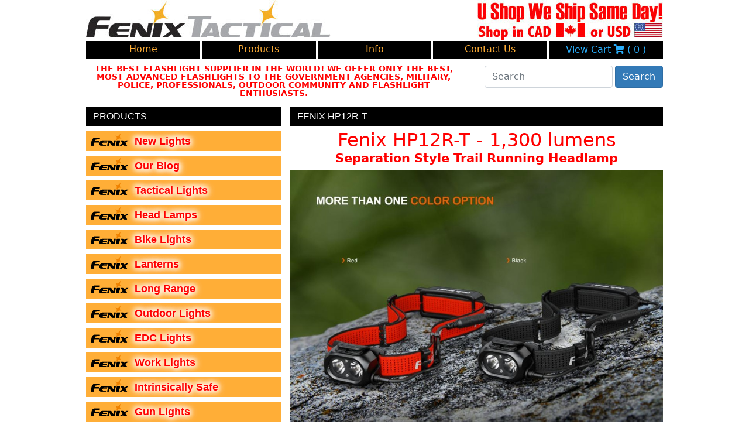

--- FILE ---
content_type: text/html; charset=utf-8
request_url: https://fenixtactical.com/fenix-hp16r.html
body_size: 10780
content:
<!DOCTYPE html>
<html lang="en">

<head>
  <!-- head begin -->
  <title>Fenix HP12R-T Separation Style Trail Running Headlamp. Price: CAD $129.95, Availability: In stock Fenix Tactical</title>
  <meta charset="UTF-8" />
  <meta name="description" content="Fenix HP12R-T Separation Style Trail Running Headlamp. Price: CAD $129.95, Availability: In stock Max output 1,300 lumens, Max distance 200 meters.
            Fenix Tactical. The Best Flashlight Supplier In The World! We Offer Only The Best, Most Advanced Flashlights To The Government Agencies, Military, Police, Professionals, Outdoor Community And Flashlight Enthusiasts. Shipping high-quality products from Mississauga, Toronto, Ontario, Canada" />
  <meta name="keywords" content="Fenix HP12R-T Separation Style Trail Running Headlamp. Price: CAD $129.95, Availability: In stock Max output 1,300 lumens, Max distance 200 meters.
            Fenix Tactical. The Best Flashlight Supplier In The World! We Offer Only The Best, Most Advanced Flashlights To The Government Agencies, Military, Police, Professionals, Outdoor Community And Flashlight Enthusiasts. Shipping high-quality products from Mississauga, Toronto, Ontario, Canada" />
  <meta name="author" content="snc" />
  <meta name="viewport" content="width=device-width, initial-scale=1.0" />
  <meta http-equiv="X-UA-Compatible" content="IE=edge" />
  <!-- Style sheets -->
  <link href="https://cdn.jsdelivr.net/npm/bootstrap@5.0.2/dist/css/bootstrap.min.css" rel="stylesheet"
    integrity="sha384-EVSTQN3/azprG1Anm3QDgpJLIm9Nao0Yz1ztcQTwFspd3yD65VohhpuuCOmLASjC" crossorigin="anonymous" />
  <link href="https://use.fontawesome.com/releases/v5.3.1/css/all.css" rel="stylesheet"
    integrity="sha384-mzrmE5qonljUremFsqc01SB46JvROS7bZs3IO2EmfFsd15uHvIt+Y8vEf7N7fWAU" crossorigin="anonymous" />
  <link href='/stylesheets/fenixtactical.css' rel='stylesheet' />
  <!-- Icons -->
  <link rel="shortcut icon" type="image/x-icon" href="/favicon.ico" />
  <link rel="icon" type="image/x-icon" href="/favicon.ico" />
  <!-- theme -->
  <meta name="theme-color" content="#ffffff" />
  <!-- scripts -->
  <script src="https://cdn.socket.io/4.5.4/socket.io.min.js" crossorigin="anonymous"></script>
  <script src="https://cdnjs.cloudflare.com/ajax/libs/crypto-js/4.0.0/core.min.js"></script>
  <script src="https://cdnjs.cloudflare.com/ajax/libs/crypto-js/3.1.9-1/md5.js"></script>
  <script src="https://ajax.googleapis.com/ajax/libs/jquery/1.9.1/jquery.min.js"></script>
  <script src="https://cdn.jsdelivr.net/npm/bootstrap@5.0.2/dist/js/bootstrap.bundle.min.js"
    integrity="sha384-MrcW6ZMFYlzcLA8Nl+NtUVF0sA7MsXsP1UyJoMp4YLEuNSfAP+JcXn/tWtIaxVXM" crossorigin="anonymous"></script>
  <script src="https://cdnjs.cloudflare.com/ajax/libs/popper.js/1.14.3/umd/popper.min.js"></script>
  <script src="/javascripts/sncCart.js"></script>
  <!-- end head --></head>

<body>
  <nav class="container-fluid pb-sm-3 w-100">
    <div class="row">
      <div class="col-12 px-0">
        <a href="/" class="d-inline-block">
          <img class="img-fluid d-inline-block"
            src="https://s3.ca-central-1.amazonaws.com/fenixtactical.io/images/common/fenix-tactical-two-stars-001.jpg"
            alt="Fenix Tactical">
        </a>
        <a class="d-none d-md-inline-block float-end" href="/">
          <img
            src="https://s3.ca-central-1.amazonaws.com/fenixtactical.io/images/common/fenix-tactical-u-shop-we-ship-same-day-001.jpg"
            alt="Same day shipping" />
        </a>
      </div>
      <div class="col-12 px-0 pb-2">
        <div class="main-menu">
          <div class="btn-group d-flex" role="group">
            <a href="/index.html" class="btn btn-default w-100">
              <span class="d-inline-block">Home</span>
            </a>
            <a href="/products.html" class="d-none d-md-inline-block btn btn-default w-100">
              <span class="d-none d-sm-inline-block">Products</span>
            </a>
            <a href="/products-menu.html" class="d-inline-block d-md-none btn btn-default w-100">
              <span class="d-inline-block">Products</span>
            </a>
            <a href="/info.html" class="btn btn-default w-100 d-none d-sm-inline-block">
              <span class="d-none d-sm-inline-block">Info</span>
            </a>
            <a href="/contact.html" class="btn btn-default w-100 d-none d-sm-inline-block">
              <span class="d-none d-sm-inline-block">Contact Us</span>
            </a>
            <a href="/cart.html" class="btn btn-default w-100" style="color: #2aaffc;">
              <span class="d-none d-md-inline-block">View </span>
              <span class="d-inline-block">Cart</span>
              <span class="d-none d-sm-inline-block">
                <i class="fa fa-shopping-cart" style="font-size: 1.0em;"></i>
              </span>
              <span class="d-inline-block">
                <span id="view_cart_counter">(0)</span>
              </span>
            </a>
          </div>
        </div>
        <div id="navbar-products-menu" class="collapse navbar-collapse">
        </div>
      </div>
      <div class="col-8 d-none d-md-inline-block px-0">
        <div class="motto">
          <p>THE BEST FLASHLIGHT SUPPLIER IN THE WORLD! WE OFFER ONLY THE BEST, MOST ADVANCED FLASHLIGHTS TO THE
            GOVERNMENT AGENCIES, MILITARY, POLICE, PROFESSIONALS, OUTDOOR COMMUNITY AND FLASHLIGHT ENTHUSIASTS.</p>
        </div>
      </div>
      <div class="col-12 col-md-4 d-inline-block px-0 ps-4 pb-2 pb-md-0">
        <form class="search-form d-flex" action="/search-results.html" method="get">
          <input class="form-control me-1" type="text" placeholder="Search" aria-label="Search" name="str" required />
          <button class="btn btn-primary" type="submit">Search</button>
        </form>
      </div>
    </div>
  </nav>  <div class="container-fluid d-flex page-wrapper w-100">
    <div class="sidebar d-none d-md-block">
      <div class="row">
        <div class="col-12 section-head mb-2">
          <div class="black-button">
            <div class="w-text"><a href="products.html">Products</a></div>
          </div>
        </div>
            <div class="col-12 sidebar-button nowrap_truncate ">
              <a href="new-products.html" class="l-button mb-2">
                <div class="l-icon d-none d-md-inline-block">
                  <img src="https://s3.ca-central-1.amazonaws.com/fenixtactical.io/images/common/logo-b1.svg" alt="Fenix Logo" />
                </div>
                <div class="l-text">new lights</div>
              </a>
            </div>
            <div class="col-12 sidebar-button nowrap_truncate ">
              <a href="blog.html" class="l-button mb-2">
                <div class="l-icon d-none d-md-inline-block">
                  <img src="https://s3.ca-central-1.amazonaws.com/fenixtactical.io/images/common/logo-b1.svg" alt="Fenix Logo" />
                </div>
                <div class="l-text">our blog</div>
              </a>
            </div>
            <div class="col-12 sidebar-button nowrap_truncate ">
              <a href="tactical-lights.html" class="l-button mb-2">
                <div class="l-icon d-none d-md-inline-block">
                  <img src="https://s3.ca-central-1.amazonaws.com/fenixtactical.io/images/common/logo-b1.svg" alt="Fenix Logo" />
                </div>
                <div class="l-text">tactical lights</div>
              </a>
            </div>
            <div class="col-12 sidebar-button nowrap_truncate ">
              <a href="headlamps.html" class="l-button mb-2">
                <div class="l-icon d-none d-md-inline-block">
                  <img src="https://s3.ca-central-1.amazonaws.com/fenixtactical.io/images/common/logo-b1.svg" alt="Fenix Logo" />
                </div>
                <div class="l-text">head lamps</div>
              </a>
            </div>
            <div class="col-12 sidebar-button nowrap_truncate ">
              <a href="bikelights.html" class="l-button mb-2">
                <div class="l-icon d-none d-md-inline-block">
                  <img src="https://s3.ca-central-1.amazonaws.com/fenixtactical.io/images/common/logo-b1.svg" alt="Fenix Logo" />
                </div>
                <div class="l-text">bike lights</div>
              </a>
            </div>
            <div class="col-12 sidebar-button nowrap_truncate ">
              <a href="lanterns.html" class="l-button mb-2">
                <div class="l-icon d-none d-md-inline-block">
                  <img src="https://s3.ca-central-1.amazonaws.com/fenixtactical.io/images/common/logo-b1.svg" alt="Fenix Logo" />
                </div>
                <div class="l-text">lanterns</div>
              </a>
            </div>
            <div class="col-12 sidebar-button nowrap_truncate ">
              <a href="long-range.html" class="l-button mb-2">
                <div class="l-icon d-none d-md-inline-block">
                  <img src="https://s3.ca-central-1.amazonaws.com/fenixtactical.io/images/common/logo-b1.svg" alt="Fenix Logo" />
                </div>
                <div class="l-text">long range</div>
              </a>
            </div>
            <div class="col-12 sidebar-button nowrap_truncate ">
              <a href="outdoor-lights.html" class="l-button mb-2">
                <div class="l-icon d-none d-md-inline-block">
                  <img src="https://s3.ca-central-1.amazonaws.com/fenixtactical.io/images/common/logo-b1.svg" alt="Fenix Logo" />
                </div>
                <div class="l-text">outdoor lights</div>
              </a>
            </div>
            <div class="col-12 sidebar-button nowrap_truncate ">
              <a href="edc-lights.html" class="l-button mb-2">
                <div class="l-icon d-none d-md-inline-block">
                  <img src="https://s3.ca-central-1.amazonaws.com/fenixtactical.io/images/common/logo-b1.svg" alt="Fenix Logo" />
                </div>
                <div class="l-text">EDC lights</div>
              </a>
            </div>
            <div class="col-12 sidebar-button nowrap_truncate ">
              <a href="work-lights.html" class="l-button mb-2">
                <div class="l-icon d-none d-md-inline-block">
                  <img src="https://s3.ca-central-1.amazonaws.com/fenixtactical.io/images/common/logo-b1.svg" alt="Fenix Logo" />
                </div>
                <div class="l-text">work lights</div>
              </a>
            </div>
            <div class="col-12 sidebar-button nowrap_truncate ">
              <a href="intrinsically-safe.html" class="l-button mb-2">
                <div class="l-icon d-none d-md-inline-block">
                  <img src="https://s3.ca-central-1.amazonaws.com/fenixtactical.io/images/common/logo-b1.svg" alt="Fenix Logo" />
                </div>
                <div class="l-text">intrinsically safe</div>
              </a>
            </div>
            <div class="col-12 sidebar-button nowrap_truncate ">
              <a href="gun-lights.html" class="l-button mb-2">
                <div class="l-icon d-none d-md-inline-block">
                  <img src="https://s3.ca-central-1.amazonaws.com/fenixtactical.io/images/common/logo-b1.svg" alt="Fenix Logo" />
                </div>
                <div class="l-text">gun lights</div>
              </a>
            </div>
            <div class="col-12 sidebar-button nowrap_truncate ">
              <a href="self-defense.html" class="l-button mb-2">
                <div class="l-icon d-none d-md-inline-block">
                  <img src="https://s3.ca-central-1.amazonaws.com/fenixtactical.io/images/common/logo-b1.svg" alt="Fenix Logo" />
                </div>
                <div class="l-text">self defense</div>
              </a>
            </div>
            <div class="col-12 sidebar-button nowrap_truncate ">
              <a href="keychain-lights.html" class="l-button mb-2">
                <div class="l-icon d-none d-md-inline-block">
                  <img src="https://s3.ca-central-1.amazonaws.com/fenixtactical.io/images/common/logo-b1.svg" alt="Fenix Logo" />
                </div>
                <div class="l-text">keychain lights</div>
              </a>
            </div>
            <div class="col-12 sidebar-button nowrap_truncate ">
              <a href="gun-packages.html" class="l-button mb-2">
                <div class="l-icon d-none d-md-inline-block">
                  <img src="https://s3.ca-central-1.amazonaws.com/fenixtactical.io/images/common/logo-b1.svg" alt="Fenix Logo" />
                </div>
                <div class="l-text">gun packages</div>
              </a>
            </div>
            <div class="col-12 sidebar-button nowrap_truncate ">
              <a href="all-lights.html" class="l-button mb-2">
                <div class="l-icon d-none d-md-inline-block">
                  <img src="https://s3.ca-central-1.amazonaws.com/fenixtactical.io/images/common/logo-b1.svg" alt="Fenix Logo" />
                </div>
                <div class="l-text">All lights</div>
              </a>
            </div>
            <div class="sidebar-lights row gx-1">
                <div class="col-12 col-md-8 col-lg-6 ps-3">
                  <a href=fenix-lr60r.html>
                    <div class="nowrap_truncate">
                      <span class="sidebar-make">Fenix</span>
                      <span class="sidebar-model">LR60R</span>
                    </div>
                  </a>
                </div>
                <div class="d-none d-md-block col-4 col-lg-3 text-end pe-2 pe-lg-0">
                  <div class="nowrap_truncate">
                    <span class="sidebar-lumens">21,000 lm</span>
                  </div>
                </div>
                <div class="d-none d-lg-block col-lg-3 text-end pe-2">
                  <div class="nowrap_truncate">
                    <span class="sidebar-distance">1,085 m</span>
                  </div>
                </div>
                <div class="col-12 col-md-8 col-lg-6 ps-3">
                  <a href=fenix-lr80r.html>
                    <div class="nowrap_truncate">
                      <span class="sidebar-make">Fenix</span>
                      <span class="sidebar-model">LR80R</span>
                    </div>
                  </a>
                </div>
                <div class="d-none d-md-block col-4 col-lg-3 text-end pe-2 pe-lg-0">
                  <div class="nowrap_truncate">
                    <span class="sidebar-lumens">18,000 lm</span>
                  </div>
                </div>
                <div class="d-none d-lg-block col-lg-3 text-end pe-2">
                  <div class="nowrap_truncate">
                    <span class="sidebar-distance">1,130 m</span>
                  </div>
                </div>
                <div class="col-12 col-md-8 col-lg-6 ps-3">
                  <a href=fenix-lr40r.html>
                    <div class="nowrap_truncate">
                      <span class="sidebar-make">Fenix</span>
                      <span class="sidebar-model">LR40R V2.0</span>
                    </div>
                  </a>
                </div>
                <div class="d-none d-md-block col-4 col-lg-3 text-end pe-2 pe-lg-0">
                  <div class="nowrap_truncate">
                    <span class="sidebar-lumens">15,000 lm</span>
                  </div>
                </div>
                <div class="d-none d-lg-block col-lg-3 text-end pe-2">
                  <div class="nowrap_truncate">
                    <span class="sidebar-distance">900 m</span>
                  </div>
                </div>
                <div class="col-12 col-md-8 col-lg-6 ps-3">
                  <a href=fenix-lr36r.html>
                    <div class="nowrap_truncate">
                      <span class="sidebar-make">Fenix</span>
                      <span class="sidebar-model">LR36R</span>
                    </div>
                  </a>
                </div>
                <div class="d-none d-md-block col-4 col-lg-3 text-end pe-2 pe-lg-0">
                  <div class="nowrap_truncate">
                    <span class="sidebar-lumens">10,000 lm</span>
                  </div>
                </div>
                <div class="d-none d-lg-block col-lg-3 text-end pe-2">
                  <div class="nowrap_truncate">
                    <span class="sidebar-distance">1,260 m</span>
                  </div>
                </div>
                <div class="col-12 col-md-8 col-lg-6 ps-3">
                  <a href=fenix-lr35r-pro.html>
                    <div class="nowrap_truncate">
                      <span class="sidebar-make">Fenix</span>
                      <span class="sidebar-model">LR35R PRO</span>
                    </div>
                  </a>
                </div>
                <div class="d-none d-md-block col-4 col-lg-3 text-end pe-2 pe-lg-0">
                  <div class="nowrap_truncate">
                    <span class="sidebar-lumens">10,000 lm</span>
                  </div>
                </div>
                <div class="d-none d-lg-block col-lg-3 text-end pe-2">
                  <div class="nowrap_truncate">
                    <span class="sidebar-distance">500 m</span>
                  </div>
                </div>
                <div class="col-12 col-md-8 col-lg-6 ps-3">
                  <a href=fenix-lr35r.html>
                    <div class="nowrap_truncate">
                      <span class="sidebar-make">Fenix</span>
                      <span class="sidebar-model">LR35R</span>
                    </div>
                  </a>
                </div>
                <div class="d-none d-md-block col-4 col-lg-3 text-end pe-2 pe-lg-0">
                  <div class="nowrap_truncate">
                    <span class="sidebar-lumens">10,000 lm</span>
                  </div>
                </div>
                <div class="d-none d-lg-block col-lg-3 text-end pe-2">
                  <div class="nowrap_truncate">
                    <span class="sidebar-distance">500 m</span>
                  </div>
                </div>
                <div class="col-12 col-md-8 col-lg-6 ps-3">
                  <a href=fenix-tk28r.html>
                    <div class="nowrap_truncate">
                      <span class="sidebar-make">Fenix</span>
                      <span class="sidebar-model">TK28R</span>
                    </div>
                  </a>
                </div>
                <div class="d-none d-md-block col-4 col-lg-3 text-end pe-2 pe-lg-0">
                  <div class="nowrap_truncate">
                    <span class="sidebar-lumens">6,500 lm</span>
                  </div>
                </div>
                <div class="d-none d-lg-block col-lg-3 text-end pe-2">
                  <div class="nowrap_truncate">
                    <span class="sidebar-distance">400 m</span>
                  </div>
                </div>
                <div class="col-12 col-md-8 col-lg-6 ps-3">
                  <a href=fenix-tk35r.html>
                    <div class="nowrap_truncate">
                      <span class="sidebar-make">Fenix</span>
                      <span class="sidebar-model">TK35R</span>
                    </div>
                  </a>
                </div>
                <div class="d-none d-md-block col-4 col-lg-3 text-end pe-2 pe-lg-0">
                  <div class="nowrap_truncate">
                    <span class="sidebar-lumens">5,800 lm</span>
                  </div>
                </div>
                <div class="d-none d-lg-block col-lg-3 text-end pe-2">
                  <div class="nowrap_truncate">
                    <span class="sidebar-distance">610 m</span>
                  </div>
                </div>
                <div class="col-12 col-md-8 col-lg-6 ps-3">
                  <a href=fenix-cp50r.html>
                    <div class="nowrap_truncate">
                      <span class="sidebar-make">Fenix</span>
                      <span class="sidebar-model">CP50R</span>
                    </div>
                  </a>
                </div>
                <div class="d-none d-md-block col-4 col-lg-3 text-end pe-2 pe-lg-0">
                  <div class="nowrap_truncate">
                    <span class="sidebar-lumens">5,500 lm</span>
                  </div>
                </div>
                <div class="d-none d-lg-block col-lg-3 text-end pe-2">
                  <div class="nowrap_truncate">
                    <span class="sidebar-distance">450 m</span>
                  </div>
                </div>
                <div class="col-12 col-md-8 col-lg-6 ps-3">
                  <a href=fenix-tk35ue.html>
                    <div class="nowrap_truncate">
                      <span class="sidebar-make">Fenix</span>
                      <span class="sidebar-model">TK35UE V2.0</span>
                    </div>
                  </a>
                </div>
                <div class="d-none d-md-block col-4 col-lg-3 text-end pe-2 pe-lg-0">
                  <div class="nowrap_truncate">
                    <span class="sidebar-lumens">5,000 lm</span>
                  </div>
                </div>
                <div class="d-none d-lg-block col-lg-3 text-end pe-2">
                  <div class="nowrap_truncate">
                    <span class="sidebar-distance">400 m</span>
                  </div>
                </div>
                <div class="col-12 col-md-8 col-lg-6 ps-3">
                  <a href=fenix-hp35r.html>
                    <div class="nowrap_truncate">
                      <span class="sidebar-make">Fenix</span>
                      <span class="sidebar-model">HP35R</span>
                    </div>
                  </a>
                </div>
                <div class="d-none d-md-block col-4 col-lg-3 text-end pe-2 pe-lg-0">
                  <div class="nowrap_truncate">
                    <span class="sidebar-lumens">4,000 lm</span>
                  </div>
                </div>
                <div class="d-none d-lg-block col-lg-3 text-end pe-2">
                  <div class="nowrap_truncate">
                    <span class="sidebar-distance">450 m</span>
                  </div>
                </div>
                <div class="col-12 col-md-8 col-lg-6 ps-3">
                  <a href=fenix-tk21r.html>
                    <div class="nowrap_truncate">
                      <span class="sidebar-make">Fenix</span>
                      <span class="sidebar-model">TK21R</span>
                    </div>
                  </a>
                </div>
                <div class="d-none d-md-block col-4 col-lg-3 text-end pe-2 pe-lg-0">
                  <div class="nowrap_truncate">
                    <span class="sidebar-lumens">3,600 lm</span>
                  </div>
                </div>
                <div class="d-none d-lg-block col-lg-3 text-end pe-2">
                  <div class="nowrap_truncate">
                    <span class="sidebar-distance">480 m</span>
                  </div>
                </div>
                <div class="col-12 col-md-8 col-lg-6 ps-3">
                  <a href=fenix-tk17.html>
                    <div class="nowrap_truncate">
                      <span class="sidebar-make">Fenix</span>
                      <span class="sidebar-model">TK17</span>
                    </div>
                  </a>
                </div>
                <div class="d-none d-md-block col-4 col-lg-3 text-end pe-2 pe-lg-0">
                  <div class="nowrap_truncate">
                    <span class="sidebar-lumens">3,600 lm</span>
                  </div>
                </div>
                <div class="d-none d-lg-block col-lg-3 text-end pe-2">
                  <div class="nowrap_truncate">
                    <span class="sidebar-distance">330 m</span>
                  </div>
                </div>
                <div class="col-12 col-md-8 col-lg-6 ps-3">
                  <a href=fenix-ld36r.html>
                    <div class="nowrap_truncate">
                      <span class="sidebar-make">Fenix</span>
                      <span class="sidebar-model">LD36R</span>
                    </div>
                  </a>
                </div>
                <div class="d-none d-md-block col-4 col-lg-3 text-end pe-2 pe-lg-0">
                  <div class="nowrap_truncate">
                    <span class="sidebar-lumens">3,600 lm</span>
                  </div>
                </div>
                <div class="d-none d-lg-block col-lg-3 text-end pe-2">
                  <div class="nowrap_truncate">
                    <span class="sidebar-distance">385 m</span>
                  </div>
                </div>
                <div class="col-12 col-md-8 col-lg-6 ps-3">
                  <a href=fenix-tk22r.html>
                    <div class="nowrap_truncate">
                      <span class="sidebar-make">Fenix</span>
                      <span class="sidebar-model">TK22R</span>
                    </div>
                  </a>
                </div>
                <div class="d-none d-md-block col-4 col-lg-3 text-end pe-2 pe-lg-0">
                  <div class="nowrap_truncate">
                    <span class="sidebar-lumens">3,200 lm</span>
                  </div>
                </div>
                <div class="d-none d-lg-block col-lg-3 text-end pe-2">
                  <div class="nowrap_truncate">
                    <span class="sidebar-distance">480 m</span>
                  </div>
                </div>
                <div class="col-12 col-md-8 col-lg-6 ps-3">
                  <a href=fenix-pd45r-ace.html>
                    <div class="nowrap_truncate">
                      <span class="sidebar-make">Fenix</span>
                      <span class="sidebar-model">PD45R ACE</span>
                    </div>
                  </a>
                </div>
                <div class="d-none d-md-block col-4 col-lg-3 text-end pe-2 pe-lg-0">
                  <div class="nowrap_truncate">
                    <span class="sidebar-lumens">3,200 lm</span>
                  </div>
                </div>
                <div class="d-none d-lg-block col-lg-3 text-end pe-2">
                  <div class="nowrap_truncate">
                    <span class="sidebar-distance">410 m</span>
                  </div>
                </div>
                <div class="col-12 col-md-8 col-lg-6 ps-3">
                  <a href=fenix-tk16.html>
                    <div class="nowrap_truncate">
                      <span class="sidebar-make">Fenix</span>
                      <span class="sidebar-model">TK16 V2.0</span>
                    </div>
                  </a>
                </div>
                <div class="d-none d-md-block col-4 col-lg-3 text-end pe-2 pe-lg-0">
                  <div class="nowrap_truncate">
                    <span class="sidebar-lumens">3,100 lm</span>
                  </div>
                </div>
                <div class="d-none d-lg-block col-lg-3 text-end pe-2">
                  <div class="nowrap_truncate">
                    <span class="sidebar-distance">380 m</span>
                  </div>
                </div>
                <div class="col-12 col-md-8 col-lg-6 ps-3">
                  <a href=fenix-e35r.html>
                    <div class="nowrap_truncate">
                      <span class="sidebar-make">Fenix</span>
                      <span class="sidebar-model">E35R</span>
                    </div>
                  </a>
                </div>
                <div class="d-none d-md-block col-4 col-lg-3 text-end pe-2 pe-lg-0">
                  <div class="nowrap_truncate">
                    <span class="sidebar-lumens">3,100 lm</span>
                  </div>
                </div>
                <div class="d-none d-lg-block col-lg-3 text-end pe-2">
                  <div class="nowrap_truncate">
                    <span class="sidebar-distance">260 m</span>
                  </div>
                </div>
                <div class="col-12 col-md-8 col-lg-6 ps-3">
                  <a href=fenix-e35r-blue.html>
                    <div class="nowrap_truncate">
                      <span class="sidebar-make">Fenix</span>
                      <span class="sidebar-model">E35R Blue</span>
                    </div>
                  </a>
                </div>
                <div class="d-none d-md-block col-4 col-lg-3 text-end pe-2 pe-lg-0">
                  <div class="nowrap_truncate">
                    <span class="sidebar-lumens">3,100 lm</span>
                  </div>
                </div>
                <div class="d-none d-lg-block col-lg-3 text-end pe-2">
                  <div class="nowrap_truncate">
                    <span class="sidebar-distance">260 m</span>
                  </div>
                </div>
                <div class="col-12 col-md-8 col-lg-6 ps-3">
                  <a href=fenix-c7.html>
                    <div class="nowrap_truncate">
                      <span class="sidebar-make">Fenix</span>
                      <span class="sidebar-model">C7</span>
                    </div>
                  </a>
                </div>
                <div class="d-none d-md-block col-4 col-lg-3 text-end pe-2 pe-lg-0">
                  <div class="nowrap_truncate">
                    <span class="sidebar-lumens">3,000 lm</span>
                  </div>
                </div>
                <div class="d-none d-lg-block col-lg-3 text-end pe-2">
                  <div class="nowrap_truncate">
                    <span class="sidebar-distance">470 m</span>
                  </div>
                </div>
                <div class="col-12 col-md-8 col-lg-6 ps-3">
                  <a href=fenix-tk20r.html>
                    <div class="nowrap_truncate">
                      <span class="sidebar-make">Fenix</span>
                      <span class="sidebar-model">TK20R V2.0</span>
                    </div>
                  </a>
                </div>
                <div class="d-none d-md-block col-4 col-lg-3 text-end pe-2 pe-lg-0">
                  <div class="nowrap_truncate">
                    <span class="sidebar-lumens">3,000 lm</span>
                  </div>
                </div>
                <div class="d-none d-lg-block col-lg-3 text-end pe-2">
                  <div class="nowrap_truncate">
                    <span class="sidebar-distance">475 m</span>
                  </div>
                </div>
                <div class="col-12 col-md-8 col-lg-6 ps-3">
                  <a href=fenix-pd40r.html>
                    <div class="nowrap_truncate">
                      <span class="sidebar-make">Fenix</span>
                      <span class="sidebar-model">PD40R V3.0</span>
                    </div>
                  </a>
                </div>
                <div class="d-none d-md-block col-4 col-lg-3 text-end pe-2 pe-lg-0">
                  <div class="nowrap_truncate">
                    <span class="sidebar-lumens">3,000 lm</span>
                  </div>
                </div>
                <div class="d-none d-lg-block col-lg-3 text-end pe-2">
                  <div class="nowrap_truncate">
                    <span class="sidebar-distance">500 m</span>
                  </div>
                </div>
                <div class="col-12 col-md-8 col-lg-6 ps-3">
                  <a href=fenix-pd36r-ace.html>
                    <div class="nowrap_truncate">
                      <span class="sidebar-make">Fenix</span>
                      <span class="sidebar-model">PD36R ACE</span>
                    </div>
                  </a>
                </div>
                <div class="d-none d-md-block col-4 col-lg-3 text-end pe-2 pe-lg-0">
                  <div class="nowrap_truncate">
                    <span class="sidebar-lumens">3,000 lm</span>
                  </div>
                </div>
                <div class="d-none d-lg-block col-lg-3 text-end pe-2">
                  <div class="nowrap_truncate">
                    <span class="sidebar-distance">415 m</span>
                  </div>
                </div>
                <div class="col-12 col-md-8 col-lg-6 ps-3">
                  <a href=fenix-hp30r.html>
                    <div class="nowrap_truncate">
                      <span class="sidebar-make">Fenix</span>
                      <span class="sidebar-model">HP30R V2.0</span>
                    </div>
                  </a>
                </div>
                <div class="d-none d-md-block col-4 col-lg-3 text-end pe-2 pe-lg-0">
                  <div class="nowrap_truncate">
                    <span class="sidebar-lumens">3,000 lm</span>
                  </div>
                </div>
                <div class="d-none d-lg-block col-lg-3 text-end pe-2">
                  <div class="nowrap_truncate">
                    <span class="sidebar-distance">270 m</span>
                  </div>
                </div>
                <div class="col-12 col-md-8 col-lg-6 ps-3">
                  <a href=fenix-wf25rm.html>
                    <div class="nowrap_truncate">
                      <span class="sidebar-make">Fenix</span>
                      <span class="sidebar-model">WF25RM</span>
                    </div>
                  </a>
                </div>
                <div class="d-none d-md-block col-4 col-lg-3 text-end pe-2 pe-lg-0">
                  <div class="nowrap_truncate">
                    <span class="sidebar-lumens">3,000 lm</span>
                  </div>
                </div>
                <div class="d-none d-lg-block col-lg-3 text-end pe-2">
                  <div class="nowrap_truncate">
                    <span class="sidebar-distance">370 m</span>
                  </div>
                </div>
                <div class="col-12 col-md-8 col-lg-6 ps-3">
                  <a href=fenix-ld45r.html>
                    <div class="nowrap_truncate">
                      <span class="sidebar-make">Fenix</span>
                      <span class="sidebar-model">LD45R</span>
                    </div>
                  </a>
                </div>
                <div class="d-none d-md-block col-4 col-lg-3 text-end pe-2 pe-lg-0">
                  <div class="nowrap_truncate">
                    <span class="sidebar-lumens">2,800 lm</span>
                  </div>
                </div>
                <div class="d-none d-lg-block col-lg-3 text-end pe-2">
                  <div class="nowrap_truncate">
                    <span class="sidebar-distance">480 m</span>
                  </div>
                </div>
                <div class="col-12 col-md-8 col-lg-6 ps-3">
                  <a href=fenix-tk22tac.html>
                    <div class="nowrap_truncate">
                      <span class="sidebar-make">Fenix</span>
                      <span class="sidebar-model">TK22TAC</span>
                    </div>
                  </a>
                </div>
                <div class="d-none d-md-block col-4 col-lg-3 text-end pe-2 pe-lg-0">
                  <div class="nowrap_truncate">
                    <span class="sidebar-lumens">2,800 lm</span>
                  </div>
                </div>
                <div class="d-none d-lg-block col-lg-3 text-end pe-2">
                  <div class="nowrap_truncate">
                    <span class="sidebar-distance">540 m</span>
                  </div>
                </div>
                <div class="col-12 col-md-8 col-lg-6 ps-3">
                  <a href=fenix-tk20r-ue-dc.html>
                    <div class="nowrap_truncate">
                      <span class="sidebar-make">Fenix</span>
                      <span class="sidebar-model">TK20R UE DC</span>
                    </div>
                  </a>
                </div>
                <div class="d-none d-md-block col-4 col-lg-3 text-end pe-2 pe-lg-0">
                  <div class="nowrap_truncate">
                    <span class="sidebar-lumens">2,800 lm</span>
                  </div>
                </div>
                <div class="d-none d-lg-block col-lg-3 text-end pe-2">
                  <div class="nowrap_truncate">
                    <span class="sidebar-distance">465 m</span>
                  </div>
                </div>
                <div class="col-12 col-md-8 col-lg-6 ps-3">
                  <a href=fenix-pd36r-pro.html>
                    <div class="nowrap_truncate">
                      <span class="sidebar-make">Fenix</span>
                      <span class="sidebar-model">PD36R Pro</span>
                    </div>
                  </a>
                </div>
                <div class="d-none d-md-block col-4 col-lg-3 text-end pe-2 pe-lg-0">
                  <div class="nowrap_truncate">
                    <span class="sidebar-lumens">2,800 lm</span>
                  </div>
                </div>
                <div class="d-none d-lg-block col-lg-3 text-end pe-2">
                  <div class="nowrap_truncate">
                    <span class="sidebar-distance">380 m</span>
                  </div>
                </div>
                <div class="col-12 col-md-8 col-lg-6 ps-3">
                  <a href=fenix-ht18r.html>
                    <div class="nowrap_truncate">
                      <span class="sidebar-make">Fenix</span>
                      <span class="sidebar-model">HT18R</span>
                    </div>
                  </a>
                </div>
                <div class="d-none d-md-block col-4 col-lg-3 text-end pe-2 pe-lg-0">
                  <div class="nowrap_truncate">
                    <span class="sidebar-lumens">2,800 lm</span>
                  </div>
                </div>
                <div class="d-none d-lg-block col-lg-3 text-end pe-2">
                  <div class="nowrap_truncate">
                    <span class="sidebar-distance">1,100 m</span>
                  </div>
                </div>
                <div class="col-12 col-md-8 col-lg-6 ps-3">
                  <a href=fenix-hm71r.html>
                    <div class="nowrap_truncate">
                      <span class="sidebar-make">Fenix</span>
                      <span class="sidebar-model">HM71R</span>
                    </div>
                  </a>
                </div>
                <div class="d-none d-md-block col-4 col-lg-3 text-end pe-2 pe-lg-0">
                  <div class="nowrap_truncate">
                    <span class="sidebar-lumens">2,700 lm</span>
                  </div>
                </div>
                <div class="d-none d-lg-block col-lg-3 text-end pe-2">
                  <div class="nowrap_truncate">
                    <span class="sidebar-distance">230 m</span>
                  </div>
                </div>
                <div class="col-12 col-md-8 col-lg-6 ps-3">
                  <a href=fenix-ht32.html>
                    <div class="nowrap_truncate">
                      <span class="sidebar-make">Fenix</span>
                      <span class="sidebar-model">HT32</span>
                    </div>
                  </a>
                </div>
                <div class="d-none d-md-block col-4 col-lg-3 text-end pe-2 pe-lg-0">
                  <div class="nowrap_truncate">
                    <span class="sidebar-lumens">2,500 lm</span>
                  </div>
                </div>
                <div class="d-none d-lg-block col-lg-3 text-end pe-2">
                  <div class="nowrap_truncate">
                    <span class="sidebar-distance">640 m</span>
                  </div>
                </div>
                <div class="col-12 col-md-8 col-lg-6 ps-3">
                  <a href=fenix-bc30.html>
                    <div class="nowrap_truncate">
                      <span class="sidebar-make">Fenix</span>
                      <span class="sidebar-model">BC30 V2.0</span>
                    </div>
                  </a>
                </div>
                <div class="d-none d-md-block col-4 col-lg-3 text-end pe-2 pe-lg-0">
                  <div class="nowrap_truncate">
                    <span class="sidebar-lumens">2,200 lm</span>
                  </div>
                </div>
                <div class="d-none d-lg-block col-lg-3 text-end pe-2">
                  <div class="nowrap_truncate">
                    <span class="sidebar-distance">187 m</span>
                  </div>
                </div>
                <div class="col-12 col-md-8 col-lg-6 ps-3">
                  <a href=fenix-cl28r.html>
                    <div class="nowrap_truncate">
                      <span class="sidebar-make">Fenix</span>
                      <span class="sidebar-model">CL28R</span>
                    </div>
                  </a>
                </div>
                <div class="d-none d-md-block col-4 col-lg-3 text-end pe-2 pe-lg-0">
                  <div class="nowrap_truncate">
                    <span class="sidebar-lumens">2,000 lm</span>
                  </div>
                </div>
                <div class="d-none d-lg-block col-lg-3 text-end pe-2">
                  <div class="nowrap_truncate">
                    <span class="sidebar-distance">58 m</span>
                  </div>
                </div>
                <div class="col-12 col-md-8 col-lg-6 ps-3">
                  <a href=fenix-pd35r-ace.html>
                    <div class="nowrap_truncate">
                      <span class="sidebar-make">Fenix</span>
                      <span class="sidebar-model">PD35R ACE</span>
                    </div>
                  </a>
                </div>
                <div class="d-none d-md-block col-4 col-lg-3 text-end pe-2 pe-lg-0">
                  <div class="nowrap_truncate">
                    <span class="sidebar-lumens">2,000 lm</span>
                  </div>
                </div>
                <div class="d-none d-lg-block col-lg-3 text-end pe-2">
                  <div class="nowrap_truncate">
                    <span class="sidebar-distance">380 m</span>
                  </div>
                </div>
                <div class="col-12 col-md-8 col-lg-6 ps-3">
                  <a href=fenix-pd35.html>
                    <div class="nowrap_truncate">
                      <span class="sidebar-make">Fenix</span>
                      <span class="sidebar-model">PD35 V3.0</span>
                    </div>
                  </a>
                </div>
                <div class="d-none d-md-block col-4 col-lg-3 text-end pe-2 pe-lg-0">
                  <div class="nowrap_truncate">
                    <span class="sidebar-lumens">1,700 lm</span>
                  </div>
                </div>
                <div class="d-none d-lg-block col-lg-3 text-end pe-2">
                  <div class="nowrap_truncate">
                    <span class="sidebar-distance">357 m</span>
                  </div>
                </div>
                <div class="col-12 col-md-8 col-lg-6 ps-3">
                  <a href=fenix-ld30r.html>
                    <div class="nowrap_truncate">
                      <span class="sidebar-make">Fenix</span>
                      <span class="sidebar-model">LD30R</span>
                    </div>
                  </a>
                </div>
                <div class="d-none d-md-block col-4 col-lg-3 text-end pe-2 pe-lg-0">
                  <div class="nowrap_truncate">
                    <span class="sidebar-lumens">1,700 lm</span>
                  </div>
                </div>
                <div class="d-none d-lg-block col-lg-3 text-end pe-2">
                  <div class="nowrap_truncate">
                    <span class="sidebar-distance">267 m</span>
                  </div>
                </div>
                <div class="col-12 col-md-8 col-lg-6 ps-3">
                  <a href=fenix-e28-v2.0.html>
                    <div class="nowrap_truncate">
                      <span class="sidebar-make">Fenix</span>
                      <span class="sidebar-model">E28R V2.0</span>
                    </div>
                  </a>
                </div>
                <div class="d-none d-md-block col-4 col-lg-3 text-end pe-2 pe-lg-0">
                  <div class="nowrap_truncate">
                    <span class="sidebar-lumens">1,700 lm</span>
                  </div>
                </div>
                <div class="d-none d-lg-block col-lg-3 text-end pe-2">
                  <div class="nowrap_truncate">
                    <span class="sidebar-distance">273 m</span>
                  </div>
                </div>
                <div class="col-12 col-md-8 col-lg-6 ps-3">
                  <a href=fenix-e06r-pro.html>
                    <div class="nowrap_truncate">
                      <span class="sidebar-make">Fenix</span>
                      <span class="sidebar-model">E06R Pro</span>
                    </div>
                  </a>
                </div>
                <div class="d-none d-md-block col-4 col-lg-3 text-end pe-2 pe-lg-0">
                  <div class="nowrap_truncate">
                    <span class="sidebar-lumens">1,600 lm</span>
                  </div>
                </div>
                <div class="d-none d-lg-block col-lg-3 text-end pe-2">
                  <div class="nowrap_truncate">
                    <span class="sidebar-distance">160 m</span>
                  </div>
                </div>
                <div class="col-12 col-md-8 col-lg-6 ps-3">
                  <a href=fenix-hp25r.html>
                    <div class="nowrap_truncate">
                      <span class="sidebar-make">Fenix</span>
                      <span class="sidebar-model">HP25R V2.0</span>
                    </div>
                  </a>
                </div>
                <div class="d-none d-md-block col-4 col-lg-3 text-end pe-2 pe-lg-0">
                  <div class="nowrap_truncate">
                    <span class="sidebar-lumens">1,600 lm</span>
                  </div>
                </div>
                <div class="d-none d-lg-block col-lg-3 text-end pe-2">
                  <div class="nowrap_truncate">
                    <span class="sidebar-distance">290 m</span>
                  </div>
                </div>
                <div class="col-12 col-md-8 col-lg-6 ps-3">
                  <a href=fenix-hm75r.html>
                    <div class="nowrap_truncate">
                      <span class="sidebar-make">Fenix</span>
                      <span class="sidebar-model">HM75R</span>
                    </div>
                  </a>
                </div>
                <div class="d-none d-md-block col-4 col-lg-3 text-end pe-2 pe-lg-0">
                  <div class="nowrap_truncate">
                    <span class="sidebar-lumens">1,600 lm</span>
                  </div>
                </div>
                <div class="d-none d-lg-block col-lg-3 text-end pe-2">
                  <div class="nowrap_truncate">
                    <span class="sidebar-distance">223 m</span>
                  </div>
                </div>
                <div class="col-12 col-md-8 col-lg-6 ps-3">
                  <a href=fenix-hm70r.html>
                    <div class="nowrap_truncate">
                      <span class="sidebar-make">Fenix</span>
                      <span class="sidebar-model">HM70R</span>
                    </div>
                  </a>
                </div>
                <div class="d-none d-md-block col-4 col-lg-3 text-end pe-2 pe-lg-0">
                  <div class="nowrap_truncate">
                    <span class="sidebar-lumens">1,600 lm</span>
                  </div>
                </div>
                <div class="d-none d-lg-block col-lg-3 text-end pe-2">
                  <div class="nowrap_truncate">
                    <span class="sidebar-distance">186 m</span>
                  </div>
                </div>
                <div class="col-12 col-md-8 col-lg-6 ps-3">
                  <a href=fenix-hm61r.html>
                    <div class="nowrap_truncate">
                      <span class="sidebar-make">Fenix</span>
                      <span class="sidebar-model">HM61R V2.0</span>
                    </div>
                  </a>
                </div>
                <div class="d-none d-md-block col-4 col-lg-3 text-end pe-2 pe-lg-0">
                  <div class="nowrap_truncate">
                    <span class="sidebar-lumens">1,600 lm</span>
                  </div>
                </div>
                <div class="d-none d-lg-block col-lg-3 text-end pe-2">
                  <div class="nowrap_truncate">
                    <span class="sidebar-distance">162 m</span>
                  </div>
                </div>
                <div class="col-12 col-md-8 col-lg-6 ps-3">
                  <a href=fenix-hm60r-v2.0.html>
                    <div class="nowrap_truncate">
                      <span class="sidebar-make">Fenix</span>
                      <span class="sidebar-model">HM60R V2.0</span>
                    </div>
                  </a>
                </div>
                <div class="d-none d-md-block col-4 col-lg-3 text-end pe-2 pe-lg-0">
                  <div class="nowrap_truncate">
                    <span class="sidebar-lumens">1,600 lm</span>
                  </div>
                </div>
                <div class="d-none d-lg-block col-lg-3 text-end pe-2">
                  <div class="nowrap_truncate">
                    <span class="sidebar-distance">170 m</span>
                  </div>
                </div>
                <div class="col-12 col-md-8 col-lg-6 ps-3">
                  <a href=fenix-cl27r.html>
                    <div class="nowrap_truncate">
                      <span class="sidebar-make">Fenix</span>
                      <span class="sidebar-model">CL27R</span>
                    </div>
                  </a>
                </div>
                <div class="d-none d-md-block col-4 col-lg-3 text-end pe-2 pe-lg-0">
                  <div class="nowrap_truncate">
                    <span class="sidebar-lumens">1,600 lm</span>
                  </div>
                </div>
                <div class="d-none d-lg-block col-lg-3 text-end pe-2">
                  <div class="nowrap_truncate">
                    <span class="sidebar-distance">180 m</span>
                  </div>
                </div>
                <div class="col-12 col-md-8 col-lg-6 ps-3">
                  <a href=fenix-e-cp.html>
                    <div class="nowrap_truncate">
                      <span class="sidebar-make">Fenix</span>
                      <span class="sidebar-model">E-CP</span>
                    </div>
                  </a>
                </div>
                <div class="d-none d-md-block col-4 col-lg-3 text-end pe-2 pe-lg-0">
                  <div class="nowrap_truncate">
                    <span class="sidebar-lumens">1,600 lm</span>
                  </div>
                </div>
                <div class="d-none d-lg-block col-lg-3 text-end pe-2">
                  <div class="nowrap_truncate">
                    <span class="sidebar-distance">222 m</span>
                  </div>
                </div>
                <div class="col-12 col-md-8 col-lg-6 ps-3">
                  <a href=fenix-bc26r.html>
                    <div class="nowrap_truncate">
                      <span class="sidebar-make">Fenix</span>
                      <span class="sidebar-model">BC26R</span>
                    </div>
                  </a>
                </div>
                <div class="d-none d-md-block col-4 col-lg-3 text-end pe-2 pe-lg-0">
                  <div class="nowrap_truncate">
                    <span class="sidebar-lumens">1,600 lm</span>
                  </div>
                </div>
                <div class="d-none d-lg-block col-lg-3 text-end pe-2">
                  <div class="nowrap_truncate">
                    <span class="sidebar-distance">169 m</span>
                  </div>
                </div>
                <div class="col-12 col-md-8 col-lg-6 ps-3">
                  <a href=fenix-hm65rt.html>
                    <div class="nowrap_truncate">
                      <span class="sidebar-make">Fenix</span>
                      <span class="sidebar-model">HM65R-T V2.0</span>
                    </div>
                  </a>
                </div>
                <div class="d-none d-md-block col-4 col-lg-3 text-end pe-2 pe-lg-0">
                  <div class="nowrap_truncate">
                    <span class="sidebar-lumens">1,600 lm</span>
                  </div>
                </div>
                <div class="d-none d-lg-block col-lg-3 text-end pe-2">
                  <div class="nowrap_truncate">
                    <span class="sidebar-distance">170 m</span>
                  </div>
                </div>
                <div class="col-12 col-md-8 col-lg-6 ps-3">
                  <a href=fenix-pd32R.html>
                    <div class="nowrap_truncate">
                      <span class="sidebar-make">Fenix</span>
                      <span class="sidebar-model">PD32R</span>
                    </div>
                  </a>
                </div>
                <div class="d-none d-md-block col-4 col-lg-3 text-end pe-2 pe-lg-0">
                  <div class="nowrap_truncate">
                    <span class="sidebar-lumens">1,400 lm</span>
                  </div>
                </div>
                <div class="d-none d-lg-block col-lg-3 text-end pe-2">
                  <div class="nowrap_truncate">
                    <span class="sidebar-distance">344 m</span>
                  </div>
                </div>
                <div class="col-12 col-md-8 col-lg-6 ps-3">
                  <a href=fenix-hm65r.html>
                    <div class="nowrap_truncate">
                      <span class="sidebar-make">Fenix</span>
                      <span class="sidebar-model">HM65R</span>
                    </div>
                  </a>
                </div>
                <div class="d-none d-md-block col-4 col-lg-3 text-end pe-2 pe-lg-0">
                  <div class="nowrap_truncate">
                    <span class="sidebar-lumens">1,400 lm</span>
                  </div>
                </div>
                <div class="d-none d-lg-block col-lg-3 text-end pe-2">
                  <div class="nowrap_truncate">
                    <span class="sidebar-distance">163 m</span>
                  </div>
                </div>
                <div class="col-12 col-md-8 col-lg-6 ps-3">
                  <a href=fenix-bc22r.html>
                    <div class="nowrap_truncate">
                      <span class="sidebar-make">Fenix</span>
                      <span class="sidebar-model">BC22R</span>
                    </div>
                  </a>
                </div>
                <div class="d-none d-md-block col-4 col-lg-3 text-end pe-2 pe-lg-0">
                  <div class="nowrap_truncate">
                    <span class="sidebar-lumens">1,400 lm</span>
                  </div>
                </div>
                <div class="d-none d-lg-block col-lg-3 text-end pe-2">
                  <div class="nowrap_truncate">
                    <span class="sidebar-distance">156 m</span>
                  </div>
                </div>
                <div class="col-12 col-md-8 col-lg-6 ps-3">
                  <a href=fenix-pd26r-ace.html>
                    <div class="nowrap_truncate">
                      <span class="sidebar-make">Fenix</span>
                      <span class="sidebar-model">PD26R ACE</span>
                    </div>
                  </a>
                </div>
                <div class="d-none d-md-block col-4 col-lg-3 text-end pe-2 pe-lg-0">
                  <div class="nowrap_truncate">
                    <span class="sidebar-lumens">1,300 lm</span>
                  </div>
                </div>
                <div class="d-none d-lg-block col-lg-3 text-end pe-2">
                  <div class="nowrap_truncate">
                    <span class="sidebar-distance">354 m</span>
                  </div>
                </div>
                <div class="col-12 col-md-8 col-lg-6 ps-3">
                  <a href=fenix-hp16r.html>
                    <div class="nowrap_truncate">
                      <span class="sidebar-make">Fenix</span>
                      <span class="sidebar-model">HP12R-T</span>
                    </div>
                  </a>
                </div>
                <div class="d-none d-md-block col-4 col-lg-3 text-end pe-2 pe-lg-0">
                  <div class="nowrap_truncate">
                    <span class="sidebar-lumens">1,300 lm</span>
                  </div>
                </div>
                <div class="d-none d-lg-block col-lg-3 text-end pe-2">
                  <div class="nowrap_truncate">
                    <span class="sidebar-distance">200 m</span>
                  </div>
                </div>
                <div class="col-12 col-md-8 col-lg-6 ps-3">
                  <a href=fenix-hp12rt.html>
                    <div class="nowrap_truncate">
                      <span class="sidebar-make">Fenix</span>
                      <span class="sidebar-model">HP16R</span>
                    </div>
                  </a>
                </div>
                <div class="d-none d-md-block col-4 col-lg-3 text-end pe-2 pe-lg-0">
                  <div class="nowrap_truncate">
                    <span class="sidebar-lumens">1,250 lm</span>
                  </div>
                </div>
                <div class="d-none d-lg-block col-lg-3 text-end pe-2">
                  <div class="nowrap_truncate">
                    <span class="sidebar-distance">255 m</span>
                  </div>
                </div>
                <div class="col-12 col-md-8 col-lg-6 ps-3">
                  <a href=fenix-e18r-v2.0.html>
                    <div class="nowrap_truncate">
                      <span class="sidebar-make">Fenix</span>
                      <span class="sidebar-model">E18R V2.0</span>
                    </div>
                  </a>
                </div>
                <div class="d-none d-md-block col-4 col-lg-3 text-end pe-2 pe-lg-0">
                  <div class="nowrap_truncate">
                    <span class="sidebar-lumens">1,200 lm</span>
                  </div>
                </div>
                <div class="d-none d-lg-block col-lg-3 text-end pe-2">
                  <div class="nowrap_truncate">
                    <span class="sidebar-distance">146 m</span>
                  </div>
                </div>
                <div class="col-12 col-md-8 col-lg-6 ps-3">
                  <a href=fenix-hm62t.html>
                    <div class="nowrap_truncate">
                      <span class="sidebar-make">Fenix</span>
                      <span class="sidebar-model">HM62-T</span>
                    </div>
                  </a>
                </div>
                <div class="d-none d-md-block col-4 col-lg-3 text-end pe-2 pe-lg-0">
                  <div class="nowrap_truncate">
                    <span class="sidebar-lumens">1,200 lm</span>
                  </div>
                </div>
                <div class="d-none d-lg-block col-lg-3 text-end pe-2">
                  <div class="nowrap_truncate">
                    <span class="sidebar-distance">150 m</span>
                  </div>
                </div>
                <div class="col-12 col-md-8 col-lg-6 ps-3">
                  <a href=fenix-hm55r.html>
                    <div class="nowrap_truncate">
                      <span class="sidebar-make">Fenix</span>
                      <span class="sidebar-model">HM55R</span>
                    </div>
                  </a>
                </div>
                <div class="d-none d-md-block col-4 col-lg-3 text-end pe-2 pe-lg-0">
                  <div class="nowrap_truncate">
                    <span class="sidebar-lumens">1,200 lm</span>
                  </div>
                </div>
                <div class="d-none d-lg-block col-lg-3 text-end pe-2">
                  <div class="nowrap_truncate">
                    <span class="sidebar-distance">175 m</span>
                  </div>
                </div>
                <div class="col-12 col-md-8 col-lg-6 ps-3">
                  <a href=fenix-gl23r.html>
                    <div class="nowrap_truncate">
                      <span class="sidebar-make">Fenix</span>
                      <span class="sidebar-model">GL23R</span>
                    </div>
                  </a>
                </div>
                <div class="d-none d-md-block col-4 col-lg-3 text-end pe-2 pe-lg-0">
                  <div class="nowrap_truncate">
                    <span class="sidebar-lumens">1,200 lm</span>
                  </div>
                </div>
                <div class="d-none d-lg-block col-lg-3 text-end pe-2">
                  <div class="nowrap_truncate">
                    <span class="sidebar-distance">240 m</span>
                  </div>
                </div>
                <div class="col-12 col-md-8 col-lg-6 ps-3">
                  <a href=fenix-hl45r.html>
                    <div class="nowrap_truncate">
                      <span class="sidebar-make">Fenix</span>
                      <span class="sidebar-model">HL45R</span>
                    </div>
                  </a>
                </div>
                <div class="d-none d-md-block col-4 col-lg-3 text-end pe-2 pe-lg-0">
                  <div class="nowrap_truncate">
                    <span class="sidebar-lumens">1,000 lm</span>
                  </div>
                </div>
                <div class="d-none d-lg-block col-lg-3 text-end pe-2">
                  <div class="nowrap_truncate">
                    <span class="sidebar-distance">220 m</span>
                  </div>
                </div>
                <div class="col-12 col-md-8 col-lg-6 ps-3">
                  <a href=fenix-tk05r.html>
                    <div class="nowrap_truncate">
                      <span class="sidebar-make">Fenix</span>
                      <span class="sidebar-model">TK05R</span>
                    </div>
                  </a>
                </div>
                <div class="d-none d-md-block col-4 col-lg-3 text-end pe-2 pe-lg-0">
                  <div class="nowrap_truncate">
                    <span class="sidebar-lumens">1,000 lm</span>
                  </div>
                </div>
                <div class="d-none d-lg-block col-lg-3 text-end pe-2">
                  <div class="nowrap_truncate">
                    <span class="sidebar-distance">450 m</span>
                  </div>
                </div>
                <div class="col-12 col-md-8 col-lg-6 ps-3">
                  <a href=fenix-pd25r.html>
                    <div class="nowrap_truncate">
                      <span class="sidebar-make">Fenix</span>
                      <span class="sidebar-model">PD25R</span>
                    </div>
                  </a>
                </div>
                <div class="d-none d-md-block col-4 col-lg-3 text-end pe-2 pe-lg-0">
                  <div class="nowrap_truncate">
                    <span class="sidebar-lumens">800 lm</span>
                  </div>
                </div>
                <div class="d-none d-lg-block col-lg-3 text-end pe-2">
                  <div class="nowrap_truncate">
                    <span class="sidebar-distance">250 m</span>
                  </div>
                </div>
                <div class="col-12 col-md-8 col-lg-6 ps-3">
                  <a href=fenix-ld22.html>
                    <div class="nowrap_truncate">
                      <span class="sidebar-make">Fenix</span>
                      <span class="sidebar-model">LD22 V2.0</span>
                    </div>
                  </a>
                </div>
                <div class="d-none d-md-block col-4 col-lg-3 text-end pe-2 pe-lg-0">
                  <div class="nowrap_truncate">
                    <span class="sidebar-lumens">800 lm</span>
                  </div>
                </div>
                <div class="d-none d-lg-block col-lg-3 text-end pe-2">
                  <div class="nowrap_truncate">
                    <span class="sidebar-distance">214 m</span>
                  </div>
                </div>
                <div class="col-12 col-md-8 col-lg-6 ps-3">
                  <a href=fenix-hl32rt.html>
                    <div class="nowrap_truncate">
                      <span class="sidebar-make">Fenix</span>
                      <span class="sidebar-model">HL32R-T</span>
                    </div>
                  </a>
                </div>
                <div class="d-none d-md-block col-4 col-lg-3 text-end pe-2 pe-lg-0">
                  <div class="nowrap_truncate">
                    <span class="sidebar-lumens">800 lm</span>
                  </div>
                </div>
                <div class="d-none d-lg-block col-lg-3 text-end pe-2">
                  <div class="nowrap_truncate">
                    <span class="sidebar-distance">132 m</span>
                  </div>
                </div>
                <div class="col-12 col-md-8 col-lg-6 ps-3">
                  <a href=fenix-hm50r-v2.0.html>
                    <div class="nowrap_truncate">
                      <span class="sidebar-make">Fenix</span>
                      <span class="sidebar-model">HM50R V2.0</span>
                    </div>
                  </a>
                </div>
                <div class="d-none d-md-block col-4 col-lg-3 text-end pe-2 pe-lg-0">
                  <div class="nowrap_truncate">
                    <span class="sidebar-lumens">700 lm</span>
                  </div>
                </div>
                <div class="d-none d-lg-block col-lg-3 text-end pe-2">
                  <div class="nowrap_truncate">
                    <span class="sidebar-distance">115 m</span>
                  </div>
                </div>
                <div class="col-12 col-md-8 col-lg-6 ps-3">
                  <a href=fenix-cl30r.html>
                    <div class="nowrap_truncate">
                      <span class="sidebar-make">Fenix</span>
                      <span class="sidebar-model">CL30R</span>
                    </div>
                  </a>
                </div>
                <div class="d-none d-md-block col-4 col-lg-3 text-end pe-2 pe-lg-0">
                  <div class="nowrap_truncate">
                    <span class="sidebar-lumens">650 lm</span>
                  </div>
                </div>
                <div class="d-none d-lg-block col-lg-3 text-end pe-2">
                  <div class="nowrap_truncate">
                    <span class="sidebar-distance">35 m</span>
                  </div>
                </div>
                <div class="col-12 col-md-8 col-lg-6 ps-3">
                  <a href=fenix-cl26r-pro.html>
                    <div class="nowrap_truncate">
                      <span class="sidebar-make">Fenix</span>
                      <span class="sidebar-model">CL26R Pro</span>
                    </div>
                  </a>
                </div>
                <div class="d-none d-md-block col-4 col-lg-3 text-end pe-2 pe-lg-0">
                  <div class="nowrap_truncate">
                    <span class="sidebar-lumens">650 lm</span>
                  </div>
                </div>
                <div class="d-none d-lg-block col-lg-3 text-end pe-2">
                  <div class="nowrap_truncate">
                    <span class="sidebar-distance">15 m</span>
                  </div>
                </div>
                <div class="col-12 col-md-8 col-lg-6 ps-3">
                  <a href=fenix-ld12r.html>
                    <div class="nowrap_truncate">
                      <span class="sidebar-make">Fenix</span>
                      <span class="sidebar-model">LD12R</span>
                    </div>
                  </a>
                </div>
                <div class="d-none d-md-block col-4 col-lg-3 text-end pe-2 pe-lg-0">
                  <div class="nowrap_truncate">
                    <span class="sidebar-lumens">600 lm</span>
                  </div>
                </div>
                <div class="d-none d-lg-block col-lg-3 text-end pe-2">
                  <div class="nowrap_truncate">
                    <span class="sidebar-distance">186 m</span>
                  </div>
                </div>
                <div class="col-12 col-md-8 col-lg-6 ps-3">
                  <a href=fenix-wh23r.html>
                    <div class="nowrap_truncate">
                      <span class="sidebar-make">Fenix</span>
                      <span class="sidebar-model">WH23R</span>
                    </div>
                  </a>
                </div>
                <div class="d-none d-md-block col-4 col-lg-3 text-end pe-2 pe-lg-0">
                  <div class="nowrap_truncate">
                    <span class="sidebar-lumens">600 lm</span>
                  </div>
                </div>
                <div class="d-none d-lg-block col-lg-3 text-end pe-2">
                  <div class="nowrap_truncate">
                    <span class="sidebar-distance">100 m</span>
                  </div>
                </div>
                <div class="col-12 col-md-8 col-lg-6 ps-3">
                  <a href=fenix-gl06.html>
                    <div class="nowrap_truncate">
                      <span class="sidebar-make">Fenix</span>
                      <span class="sidebar-model">GL06</span>
                    </div>
                  </a>
                </div>
                <div class="d-none d-md-block col-4 col-lg-3 text-end pe-2 pe-lg-0">
                  <div class="nowrap_truncate">
                    <span class="sidebar-lumens">600 lm</span>
                  </div>
                </div>
                <div class="d-none d-lg-block col-lg-3 text-end pe-2">
                  <div class="nowrap_truncate">
                    <span class="sidebar-distance">140 m</span>
                  </div>
                </div>
                <div class="col-12 col-md-8 col-lg-6 ps-3">
                  <a href=fenix-tk30.html>
                    <div class="nowrap_truncate">
                      <span class="sidebar-make">Fenix</span>
                      <span class="sidebar-model">TK30</span>
                    </div>
                  </a>
                </div>
                <div class="d-none d-md-block col-4 col-lg-3 text-end pe-2 pe-lg-0">
                  <div class="nowrap_truncate">
                    <span class="sidebar-lumens">500 lm</span>
                  </div>
                </div>
                <div class="d-none d-lg-block col-lg-3 text-end pe-2">
                  <div class="nowrap_truncate">
                    <span class="sidebar-distance">1,200 m</span>
                  </div>
                </div>
                <div class="col-12 col-md-8 col-lg-6 ps-3">
                  <a href=fenix-cl22r.html>
                    <div class="nowrap_truncate">
                      <span class="sidebar-make">Fenix</span>
                      <span class="sidebar-model">CL22R</span>
                    </div>
                  </a>
                </div>
                <div class="d-none d-md-block col-4 col-lg-3 text-end pe-2 pe-lg-0">
                  <div class="nowrap_truncate">
                    <span class="sidebar-lumens">500 lm</span>
                  </div>
                </div>
                <div class="d-none d-lg-block col-lg-3 text-end pe-2">
                  <div class="nowrap_truncate">
                    <span class="sidebar-distance">80 m</span>
                  </div>
                </div>
                <div class="col-12 col-md-8 col-lg-6 ps-3">
                  <a href=fenix-e03r-v2.0.html>
                    <div class="nowrap_truncate">
                      <span class="sidebar-make">Fenix</span>
                      <span class="sidebar-model">E03R V2.0</span>
                    </div>
                  </a>
                </div>
                <div class="d-none d-md-block col-4 col-lg-3 text-end pe-2 pe-lg-0">
                  <div class="nowrap_truncate">
                    <span class="sidebar-lumens">500 lm</span>
                  </div>
                </div>
                <div class="d-none d-lg-block col-lg-3 text-end pe-2">
                  <div class="nowrap_truncate">
                    <span class="sidebar-distance">90 m</span>
                  </div>
                </div>
                <div class="col-12 col-md-8 col-lg-6 ps-3">
                  <a href=fenix-cl20r-pro.html>
                    <div class="nowrap_truncate">
                      <span class="sidebar-make">Fenix</span>
                      <span class="sidebar-model">CL20R PRO</span>
                    </div>
                  </a>
                </div>
                <div class="d-none d-md-block col-4 col-lg-3 text-end pe-2 pe-lg-0">
                  <div class="nowrap_truncate">
                    <span class="sidebar-lumens">400 lm</span>
                  </div>
                </div>
                <div class="d-none d-lg-block col-lg-3 text-end pe-2">
                  <div class="nowrap_truncate">
                    <span class="sidebar-distance">15 m</span>
                  </div>
                </div>
                <div class="col-12 col-md-8 col-lg-6 ps-3">
                  <a href=fenix-hm23-v2.0.html>
                    <div class="nowrap_truncate">
                      <span class="sidebar-make">Fenix</span>
                      <span class="sidebar-model">HM23 V2.0</span>
                    </div>
                  </a>
                </div>
                <div class="d-none d-md-block col-4 col-lg-3 text-end pe-2 pe-lg-0">
                  <div class="nowrap_truncate">
                    <span class="sidebar-lumens">300 lm</span>
                  </div>
                </div>
                <div class="d-none d-lg-block col-lg-3 text-end pe-2">
                  <div class="nowrap_truncate">
                    <span class="sidebar-distance">88 m</span>
                  </div>
                </div>
                <div class="col-12 col-md-8 col-lg-6 ps-3">
                  <a href=fenix-wf30re.html>
                    <div class="nowrap_truncate">
                      <span class="sidebar-make">Fenix</span>
                      <span class="sidebar-model">WF30RE</span>
                    </div>
                  </a>
                </div>
                <div class="d-none d-md-block col-4 col-lg-3 text-end pe-2 pe-lg-0">
                  <div class="nowrap_truncate">
                    <span class="sidebar-lumens">280 lm</span>
                  </div>
                </div>
                <div class="d-none d-lg-block col-lg-3 text-end pe-2">
                  <div class="nowrap_truncate">
                    <span class="sidebar-distance">170 m</span>
                  </div>
                </div>
                <div class="col-12 col-md-8 col-lg-6 ps-3">
                  <a href=fenix-wf11e.html>
                    <div class="nowrap_truncate">
                      <span class="sidebar-make">Fenix</span>
                      <span class="sidebar-model">WF11E</span>
                    </div>
                  </a>
                </div>
                <div class="d-none d-md-block col-4 col-lg-3 text-end pe-2 pe-lg-0">
                  <div class="nowrap_truncate">
                    <span class="sidebar-lumens">200 lm</span>
                  </div>
                </div>
                <div class="d-none d-lg-block col-lg-3 text-end pe-2">
                  <div class="nowrap_truncate">
                    <span class="sidebar-distance">185 m</span>
                  </div>
                </div>
                <div class="col-12 col-md-8 col-lg-6 ps-3">
                  <a href=fenix-e12-v3.0.html>
                    <div class="nowrap_truncate">
                      <span class="sidebar-make">Fenix</span>
                      <span class="sidebar-model">E12 V3.0</span>
                    </div>
                  </a>
                </div>
                <div class="d-none d-md-block col-4 col-lg-3 text-end pe-2 pe-lg-0">
                  <div class="nowrap_truncate">
                    <span class="sidebar-lumens">200 lm</span>
                  </div>
                </div>
                <div class="d-none d-lg-block col-lg-3 text-end pe-2">
                  <div class="nowrap_truncate">
                    <span class="sidebar-distance">78 m</span>
                  </div>
                </div>
                <div class="col-12 col-md-8 col-lg-6 ps-3">
                  <a href=fenix-sw05r-red.html>
                    <div class="nowrap_truncate">
                      <span class="sidebar-make">Fenix</span>
                      <span class="sidebar-model">SW05R-RED</span>
                    </div>
                  </a>
                </div>
                <div class="d-none d-md-block col-4 col-lg-3 text-end pe-2 pe-lg-0">
                  <div class="nowrap_truncate">
                    <span class="sidebar-lumens">150 lm</span>
                  </div>
                </div>
                <div class="d-none d-lg-block col-lg-3 text-end pe-2">
                  <div class="nowrap_truncate">
                    <span class="sidebar-distance">39 m</span>
                  </div>
                </div>
                <div class="col-12 col-md-8 col-lg-6 ps-3">
                  <a href=fenix-sw05r-uv.html>
                    <div class="nowrap_truncate">
                      <span class="sidebar-make">Fenix</span>
                      <span class="sidebar-model">SW05R-UV</span>
                    </div>
                  </a>
                </div>
                <div class="d-none d-md-block col-4 col-lg-3 text-end pe-2 pe-lg-0">
                  <div class="nowrap_truncate">
                    <span class="sidebar-lumens">150 lm</span>
                  </div>
                </div>
                <div class="d-none d-lg-block col-lg-3 text-end pe-2">
                  <div class="nowrap_truncate">
                    <span class="sidebar-distance">39 m</span>
                  </div>
                </div>
                <div class="col-12 col-md-8 col-lg-6 ps-3">
                  <a href=fenix-silvglow.html>
                    <div class="nowrap_truncate">
                      <span class="sidebar-make">Fenix</span>
                      <span class="sidebar-model">SILVGLOW</span>
                    </div>
                  </a>
                </div>
                <div class="d-none d-md-block col-4 col-lg-3 text-end pe-2 pe-lg-0">
                  <div class="nowrap_truncate">
                    <span class="sidebar-lumens">100 lm</span>
                  </div>
                </div>
                <div class="d-none d-lg-block col-lg-3 text-end pe-2">
                  <div class="nowrap_truncate">
                    <span class="sidebar-distance">54 m</span>
                  </div>
                </div>
                <div class="col-12 col-md-8 col-lg-6 ps-3">
                  <a href=fenix-e-spark.html>
                    <div class="nowrap_truncate">
                      <span class="sidebar-make">Fenix</span>
                      <span class="sidebar-model">E-SPARK</span>
                    </div>
                  </a>
                </div>
                <div class="d-none d-md-block col-4 col-lg-3 text-end pe-2 pe-lg-0">
                  <div class="nowrap_truncate">
                    <span class="sidebar-lumens">100 lm</span>
                  </div>
                </div>
                <div class="d-none d-lg-block col-lg-3 text-end pe-2">
                  <div class="nowrap_truncate">
                    <span class="sidebar-distance">40 m</span>
                  </div>
                </div>
                <div class="col-12 col-md-8 col-lg-6 ps-3">
                  <a href=fenix-e-star.html>
                    <div class="nowrap_truncate">
                      <span class="sidebar-make">Fenix</span>
                      <span class="sidebar-model">E-STAR</span>
                    </div>
                  </a>
                </div>
                <div class="d-none d-md-block col-4 col-lg-3 text-end pe-2 pe-lg-0">
                  <div class="nowrap_truncate">
                    <span class="sidebar-lumens">100 lm</span>
                  </div>
                </div>
                <div class="d-none d-lg-block col-lg-3 text-end pe-2">
                  <div class="nowrap_truncate">
                    <span class="sidebar-distance">40 m</span>
                  </div>
                </div>
                <div class="col-12 col-md-8 col-lg-6 ps-3">
                  <a href=fenix-bc06r.html>
                    <div class="nowrap_truncate">
                      <span class="sidebar-make">Fenix</span>
                      <span class="sidebar-model">BC06R</span>
                    </div>
                  </a>
                </div>
                <div class="d-none d-md-block col-4 col-lg-3 text-end pe-2 pe-lg-0">
                  <div class="nowrap_truncate">
                    <span class="sidebar-lumens">90 lm</span>
                  </div>
                </div>
                <div class="d-none d-lg-block col-lg-3 text-end pe-2">
                  <div class="nowrap_truncate">
                    <span class="sidebar-distance">100 m</span>
                  </div>
                </div>
                <div class="col-12 col-md-8 col-lg-6 ps-3">
                  <a href=fenix-t6.html>
                    <div class="nowrap_truncate">
                      <span class="sidebar-make">Fenix</span>
                      <span class="sidebar-model">T6</span>
                    </div>
                  </a>
                </div>
                <div class="d-none d-md-block col-4 col-lg-3 text-end pe-2 pe-lg-0">
                  <div class="nowrap_truncate">
                    <span class="sidebar-lumens">80 lm</span>
                  </div>
                </div>
                <div class="d-none d-lg-block col-lg-3 text-end pe-2">
                  <div class="nowrap_truncate">
                    <span class="sidebar-distance">18 m</span>
                  </div>
                </div>
                <div class="col-12 col-md-8 col-lg-6 ps-3">
                  <a href=fenix-bc05r.html>
                    <div class="nowrap_truncate">
                      <span class="sidebar-make">Fenix</span>
                      <span class="sidebar-model">BC05R V2.0</span>
                    </div>
                  </a>
                </div>
                <div class="d-none d-md-block col-4 col-lg-3 text-end pe-2 pe-lg-0">
                  <div class="nowrap_truncate">
                    <span class="sidebar-lumens">15 lm</span>
                  </div>
                </div>
                <div class="d-none d-lg-block col-lg-3 text-end pe-2">
                  <div class="nowrap_truncate">
                    <span class="sidebar-distance">50 m</span>
                  </div>
                </div>
            </div>
            <div class="col-12 sidebar-button">
              <a href="tactical-accessories.html" class="black-button mb-2">
                <div class="w-text">tactical accessories</div>
              </a>
            </div>
            <div class="sidebar-accessories row gx-1">
                <div class="col-12 ps-3">
                  <a href=fenix-alg-05.html>
                    <div class="nowrap_truncate pe-1">
                      <span class="sidebar-make">Fenix</span>
                      <span class="sidebar-model">ALG-05</span>
                      <span class="sidebar-make">Remote Switch Mount</span>
                    </div>
                  </a>
                </div>
                <div class="col-12 ps-3">
                  <a href=fenix-alg-06.html>
                    <div class="nowrap_truncate pe-1">
                      <span class="sidebar-make">Fenix</span>
                      <span class="sidebar-model">ALG-06</span>
                      <span class="sidebar-make">M-Lok Rail Clamp</span>
                    </div>
                  </a>
                </div>
                <div class="col-12 ps-3">
                  <a href=fenix-alg-15.html>
                    <div class="nowrap_truncate pe-1">
                      <span class="sidebar-make">Fenix</span>
                      <span class="sidebar-model">ALG-15</span>
                      <span class="sidebar-make">Rail Mount</span>
                    </div>
                  </a>
                </div>
                <div class="col-12 ps-3">
                  <a href=fenix-alg-16.html>
                    <div class="nowrap_truncate pe-1">
                      <span class="sidebar-make">Fenix</span>
                      <span class="sidebar-model">ALG-16</span>
                      <span class="sidebar-make">M-Lok Rail Mount</span>
                    </div>
                  </a>
                </div>
                <div class="col-12 ps-3">
                  <a href=fenix-alg-18.html>
                    <div class="nowrap_truncate pe-1">
                      <span class="sidebar-make">Fenix</span>
                      <span class="sidebar-model">ALG-18</span>
                      <span class="sidebar-make">Barrel Mount</span>
                    </div>
                  </a>
                </div>
                <div class="col-12 ps-3">
                  <a href=fenix-aer-02.html>
                    <div class="nowrap_truncate pe-1">
                      <span class="sidebar-make">Fenix</span>
                      <span class="sidebar-model">AER-02 V2.0</span>
                      <span class="sidebar-make">Remote Switch</span>
                    </div>
                  </a>
                </div>
                <div class="col-12 ps-3">
                  <a href=fenix-aer-03.html>
                    <div class="nowrap_truncate pe-1">
                      <span class="sidebar-make">Fenix</span>
                      <span class="sidebar-model">AER-03 V2.0</span>
                      <span class="sidebar-make">Remote Switch</span>
                    </div>
                  </a>
                </div>
                <div class="col-12 ps-3">
                  <a href=fenix-aer-04.html>
                    <div class="nowrap_truncate pe-1">
                      <span class="sidebar-make">Fenix</span>
                      <span class="sidebar-model">AER-04</span>
                      <span class="sidebar-make">Remote Switch</span>
                    </div>
                  </a>
                </div>
                <div class="col-12 ps-3">
                  <a href=fenix-aer-05.html>
                    <div class="nowrap_truncate pe-1">
                      <span class="sidebar-make">Fenix</span>
                      <span class="sidebar-model">AER-05</span>
                      <span class="sidebar-make">Remote Switch</span>
                    </div>
                  </a>
                </div>
                <div class="col-12 ps-3">
                  <a href=fenix-aer-06s.html>
                    <div class="nowrap_truncate pe-1">
                      <span class="sidebar-make">Fenix</span>
                      <span class="sidebar-model">AER-06S</span>
                      <span class="sidebar-make">Remote Switch</span>
                    </div>
                  </a>
                </div>
            </div>
            <div class="col-12 sidebar-button">
              <a href="accessories.html" class="black-button mb-2">
                <div class="w-text">accessories</div>
              </a>
            </div>
            <div class="sidebar-accessories row gx-1">
                <div class="col-12 ps-3">
                  <a href=fenix-aot-01.html>
                    <div class="nowrap_truncate pe-1">
                      <span class="sidebar-make">Fenix</span>
                      <span class="sidebar-model">AOT-01</span>
                      <span class="sidebar-make">Traffic Wand</span>
                    </div>
                  </a>
                </div>
                <div class="col-12 ps-3">
                  <a href=fenix-aot-03.html>
                    <div class="nowrap_truncate pe-1">
                      <span class="sidebar-make">Fenix</span>
                      <span class="sidebar-model">AOT-03</span>
                      <span class="sidebar-make">Soft Silicone Traffic Wand</span>
                    </div>
                  </a>
                </div>
                <div class="col-12 ps-3">
                  <a href=fenix-aot-04.html>
                    <div class="nowrap_truncate pe-1">
                      <span class="sidebar-make">Fenix</span>
                      <span class="sidebar-model">AOT-04</span>
                      <span class="sidebar-make">Soft Silicone Traffic Wand</span>
                    </div>
                  </a>
                </div>
                <div class="col-12 ps-3">
                  <a href=fenix-aot-m.html>
                    <div class="nowrap_truncate pe-1">
                      <span class="sidebar-make">Fenix</span>
                      <span class="sidebar-model">AOT-M</span>
                      <span class="sidebar-make">Traffic Wand</span>
                    </div>
                  </a>
                </div>
                <div class="col-12 ps-3">
                  <a href=fenix-aot-s-plus.html>
                    <div class="nowrap_truncate pe-1">
                      <span class="sidebar-make">Fenix</span>
                      <span class="sidebar-model">AOT-S+</span>
                      <span class="sidebar-make">Traffic Wand</span>
                    </div>
                  </a>
                </div>
                <div class="col-12 ps-3">
                  <a href=fenix-aod-s-v2.0.html>
                    <div class="nowrap_truncate pe-1">
                      <span class="sidebar-make">Fenix</span>
                      <span class="sidebar-model">AOD-S V2.0</span>
                      <span class="sidebar-make">Diffuser Tip</span>
                    </div>
                  </a>
                </div>
                <div class="col-12 ps-3">
                  <a href=fenix-aof-18.html>
                    <div class="nowrap_truncate pe-1">
                      <span class="sidebar-make">Fenix</span>
                      <span class="sidebar-model">AOF-18</span>
                      <span class="sidebar-make">Multi-Color Filter Set</span>
                    </div>
                  </a>
                </div>
                <div class="col-12 ps-3">
                  <a href=fenix-aof-l.html>
                    <div class="nowrap_truncate pe-1">
                      <span class="sidebar-make">Fenix</span>
                      <span class="sidebar-model">AOF-L</span>
                      <span class="sidebar-make">Filter Adapter</span>
                    </div>
                  </a>
                </div>
                <div class="col-12 ps-3">
                  <a href=fenix-aof-s-plus-v2.0.html>
                    <div class="nowrap_truncate pe-1">
                      <span class="sidebar-make">Fenix</span>
                      <span class="sidebar-model">AOF-S+ V2.0</span>
                      <span class="sidebar-make">Red Filter Adapter</span>
                    </div>
                  </a>
                </div>
                <div class="col-12 ps-3">
                  <a href=fenix-alg-03.html>
                    <div class="nowrap_truncate pe-1">
                      <span class="sidebar-make">Fenix</span>
                      <span class="sidebar-model">ALG-03</span>
                      <span class="sidebar-make">Helmet Mount</span>
                    </div>
                  </a>
                </div>
                <div class="col-12 ps-3">
                  <a href=fenix-alg-05.html>
                    <div class="nowrap_truncate pe-1">
                      <span class="sidebar-make">Fenix</span>
                      <span class="sidebar-model">ALG-05</span>
                      <span class="sidebar-make">Remote Switch Mount</span>
                    </div>
                  </a>
                </div>
                <div class="col-12 ps-3">
                  <a href=fenix-alg-06.html>
                    <div class="nowrap_truncate pe-1">
                      <span class="sidebar-make">Fenix</span>
                      <span class="sidebar-model">ALG-06</span>
                      <span class="sidebar-make">M-Lok Rail Clamp</span>
                    </div>
                  </a>
                </div>
                <div class="col-12 ps-3">
                  <a href=fenix-alg-15.html>
                    <div class="nowrap_truncate pe-1">
                      <span class="sidebar-make">Fenix</span>
                      <span class="sidebar-model">ALG-15</span>
                      <span class="sidebar-make">Rail Mount</span>
                    </div>
                  </a>
                </div>
                <div class="col-12 ps-3">
                  <a href=fenix-alg-16.html>
                    <div class="nowrap_truncate pe-1">
                      <span class="sidebar-make">Fenix</span>
                      <span class="sidebar-model">ALG-16</span>
                      <span class="sidebar-make">M-Lok Rail Mount</span>
                    </div>
                  </a>
                </div>
                <div class="col-12 ps-3">
                  <a href=fenix-alg-18.html>
                    <div class="nowrap_truncate pe-1">
                      <span class="sidebar-make">Fenix</span>
                      <span class="sidebar-model">ALG-18</span>
                      <span class="sidebar-make">Barrel Mount</span>
                    </div>
                  </a>
                </div>
                <div class="col-12 ps-3">
                  <a href=fenix-aer-02.html>
                    <div class="nowrap_truncate pe-1">
                      <span class="sidebar-make">Fenix</span>
                      <span class="sidebar-model">AER-02 V2.0</span>
                      <span class="sidebar-make">Remote Switch</span>
                    </div>
                  </a>
                </div>
                <div class="col-12 ps-3">
                  <a href=fenix-aer-03.html>
                    <div class="nowrap_truncate pe-1">
                      <span class="sidebar-make">Fenix</span>
                      <span class="sidebar-model">AER-03 V2.0</span>
                      <span class="sidebar-make">Remote Switch</span>
                    </div>
                  </a>
                </div>
                <div class="col-12 ps-3">
                  <a href=fenix-aer-04.html>
                    <div class="nowrap_truncate pe-1">
                      <span class="sidebar-make">Fenix</span>
                      <span class="sidebar-model">AER-04</span>
                      <span class="sidebar-make">Remote Switch</span>
                    </div>
                  </a>
                </div>
                <div class="col-12 ps-3">
                  <a href=fenix-aer-05.html>
                    <div class="nowrap_truncate pe-1">
                      <span class="sidebar-make">Fenix</span>
                      <span class="sidebar-model">AER-05</span>
                      <span class="sidebar-make">Remote Switch</span>
                    </div>
                  </a>
                </div>
                <div class="col-12 ps-3">
                  <a href=fenix-aer-06s.html>
                    <div class="nowrap_truncate pe-1">
                      <span class="sidebar-make">Fenix</span>
                      <span class="sidebar-model">AER-06S</span>
                      <span class="sidebar-make">Remote Switch</span>
                    </div>
                  </a>
                </div>
                <div class="col-12 ps-3">
                  <a href=fenix-ald-05.html>
                    <div class="nowrap_truncate pe-1">
                      <span class="sidebar-make">Fenix</span>
                      <span class="sidebar-model">ALD-05</span>
                      <span class="sidebar-make">Helmet Flashlight Holder</span>
                    </div>
                  </a>
                </div>
                <div class="col-12 ps-3">
                  <a href=fenix-ald-08.html>
                    <div class="nowrap_truncate pe-1">
                      <span class="sidebar-make">Fenix</span>
                      <span class="sidebar-model">ALD-08</span>
                      <span class="sidebar-make">Bike Light Helmet Holder</span>
                    </div>
                  </a>
                </div>
                <div class="col-12 ps-3">
                  <a href=fenix-ald-10.html>
                    <div class="nowrap_truncate pe-1">
                      <span class="sidebar-make">Fenix</span>
                      <span class="sidebar-model">ALD-10</span>
                      <span class="sidebar-make">Bike Light GoPro Mount</span>
                    </div>
                  </a>
                </div>
                <div class="col-12 ps-3">
                  <a href=fenix-ald-02.html>
                    <div class="nowrap_truncate pe-1">
                      <span class="sidebar-make">Fenix</span>
                      <span class="sidebar-model">ALD-02</span>
                      <span class="sidebar-make">Helmet Hook Set</span>
                    </div>
                  </a>
                </div>
                <div class="col-12 ps-3">
                  <a href=fenix-apb-20.html>
                    <div class="nowrap_truncate pe-1">
                      <span class="sidebar-make">Fenix</span>
                      <span class="sidebar-model">APB-20</span>
                      <span class="sidebar-make">Headlamp Storage Bag</span>
                    </div>
                  </a>
                </div>
                <div class="col-12 ps-3">
                  <a href=fenix-afh05.html>
                    <div class="nowrap_truncate pe-1">
                      <span class="sidebar-make">Fenix</span>
                      <span class="sidebar-model">AFH-05</span>
                      <span class="sidebar-make">Sport Headlamp Headband</span>
                    </div>
                  </a>
                </div>
                <div class="col-12 ps-3">
                  <a href=fenix-alw-01.html>
                    <div class="nowrap_truncate pe-1">
                      <span class="sidebar-make">Fenix</span>
                      <span class="sidebar-model">ALW-01</span>
                      <span class="sidebar-make">Flashlight Wrist Holster</span>
                    </div>
                  </a>
                </div>
                <div class="col-12 ps-3">
                  <a href=fenix-all-01.html>
                    <div class="nowrap_truncate pe-1">
                      <span class="sidebar-make">Fenix</span>
                      <span class="sidebar-model">ALL-01</span>
                      <span class="sidebar-make">Flashlight Lanyard</span>
                    </div>
                  </a>
                </div>
                <div class="col-12 ps-3">
                  <a href=fenix-alf-18.html>
                    <div class="nowrap_truncate pe-1">
                      <span class="sidebar-make">Fenix</span>
                      <span class="sidebar-model">ALF-18</span>
                      <span class="sidebar-make">Battery Holder</span>
                    </div>
                  </a>
                </div>
                <div class="col-12 ps-3">
                  <a href=fenix-arb-lp21.html>
                    <div class="nowrap_truncate pe-1">
                      <span class="sidebar-make">Fenix</span>
                      <span class="sidebar-model">ARB-LP21</span>
                      <span class="sidebar-make">Power Extender</span>
                    </div>
                  </a>
                </div>
                <div class="col-12 ps-3">
                  <a href=fenix-alp-20.html>
                    <div class="nowrap_truncate pe-1">
                      <span class="sidebar-make">Fenix</span>
                      <span class="sidebar-model">ALP-20</span>
                      <span class="sidebar-make">Open-Top Leather Holster</span>
                    </div>
                  </a>
                </div>
                <div class="col-12 ps-3">
                  <a href=fenix-alp-10l.html>
                    <div class="nowrap_truncate pe-1">
                      <span class="sidebar-make">Fenix</span>
                      <span class="sidebar-model">ALP-10L</span>
                      <span class="sidebar-make">Flashlight Holster</span>
                    </div>
                  </a>
                </div>
                <div class="col-12 ps-3">
                  <a href=fenix-alp-10s.html>
                    <div class="nowrap_truncate pe-1">
                      <span class="sidebar-make">Fenix</span>
                      <span class="sidebar-model">ALP-10S</span>
                      <span class="sidebar-make">Flashlight Holster</span>
                    </div>
                  </a>
                </div>
                <div class="col-12 ps-3">
                  <a href=fenix-micro-usb-cable.html>
                    <div class="nowrap_truncate pe-1">
                      <span class="sidebar-make">Fenix</span>
                      <span class="sidebar-model">Micro USB Cable</span>
                      <span class="sidebar-make">USB Cable</span>
                    </div>
                  </a>
                </div>
                <div class="col-12 ps-3">
                  <a href=fenix-usb-c-cable.html>
                    <div class="nowrap_truncate pe-1">
                      <span class="sidebar-make">Fenix</span>
                      <span class="sidebar-model">USB-C Cable</span>
                      <span class="sidebar-make">USB Cable</span>
                    </div>
                  </a>
                </div>
                <div class="col-12 ps-3">
                  <a href=fenix-usb-power-adapter-3a.html>
                    <div class="nowrap_truncate pe-1">
                      <span class="sidebar-make">Fenix</span>
                      <span class="sidebar-model">USB 3A</span>
                      <span class="sidebar-make">USB 3A Power Adapter</span>
                    </div>
                  </a>
                </div>
            </div>
            <div class="col-12 sidebar-button">
              <a href="chargers.html" class="black-button mb-2">
                <div class="w-text">chargers</div>
              </a>
            </div>
            <div class="sidebar-accessories row gx-1">
                <div class="col-12 ps-3">
                  <a href=fenix-are-a4.html>
                    <div class="nowrap_truncate pe-1">
                      <span class="sidebar-make">Fenix</span>
                      <span class="sidebar-model">ARE-A4</span>
                      <span class="sidebar-make">4-Bays Charger</span>
                    </div>
                  </a>
                </div>
                <div class="col-12 ps-3">
                  <a href=fenix-are-a2.html>
                    <div class="nowrap_truncate pe-1">
                      <span class="sidebar-make">Fenix</span>
                      <span class="sidebar-model">ARE-A2</span>
                      <span class="sidebar-make">2-Bays Charger</span>
                    </div>
                  </a>
                </div>
                <div class="col-12 ps-3">
                  <a href=fenix-are-d2.html>
                    <div class="nowrap_truncate pe-1">
                      <span class="sidebar-make">Fenix</span>
                      <span class="sidebar-model">ARE-D2</span>
                      <span class="sidebar-make">2-Bays USB Charger</span>
                    </div>
                  </a>
                </div>
                <div class="col-12 ps-3">
                  <a href=fenix-are-d1.html>
                    <div class="nowrap_truncate pe-1">
                      <span class="sidebar-make">Fenix</span>
                      <span class="sidebar-model">ARE-D1</span>
                      <span class="sidebar-make">1-Bay USB Charger</span>
                    </div>
                  </a>
                </div>
            </div>
            <div class="col-12 sidebar-button">
              <a href="batteries.html" class="black-button mb-2">
                <div class="w-text">batteries</div>
              </a>
            </div>
            <div class="sidebar-accessories row gx-1">
                <div class="col-12 ps-3">
                  <a href=fenix-arb-l21-6000b.html>
                    <div class="nowrap_truncate pe-1">
                      <span class="sidebar-make">Fenix</span>
                      <span class="sidebar-model">ARB-L21-6000B</span>
                      <span class="sidebar-make">21700 Battery</span>
                    </div>
                  </a>
                </div>
                <div class="col-12 ps-3">
                  <a href=fenix-arb-l21-6000.html>
                    <div class="nowrap_truncate pe-1">
                      <span class="sidebar-make">Fenix</span>
                      <span class="sidebar-model">ARB-L21-6000</span>
                      <span class="sidebar-make">21700 Battery</span>
                    </div>
                  </a>
                </div>
                <div class="col-12 ps-3">
                  <a href=fenix-arb-l21-5000.html>
                    <div class="nowrap_truncate pe-1">
                      <span class="sidebar-make">Fenix</span>
                      <span class="sidebar-model">ARB-L21-5000 V2.0</span>
                      <span class="sidebar-make">21700 Battery</span>
                    </div>
                  </a>
                </div>
                <div class="col-12 ps-3">
                  <a href=fenix-arb-l21-5000u.html>
                    <div class="nowrap_truncate pe-1">
                      <span class="sidebar-make">Fenix</span>
                      <span class="sidebar-model">ARB-L21-5000U</span>
                      <span class="sidebar-make">21700 Battery</span>
                    </div>
                  </a>
                </div>
                <div class="col-12 ps-3">
                  <a href=fenix-arb-l18-4000.html>
                    <div class="nowrap_truncate pe-1">
                      <span class="sidebar-make">Fenix</span>
                      <span class="sidebar-model">ARB-L18-4000</span>
                      <span class="sidebar-make">18650 Battery</span>
                    </div>
                  </a>
                </div>
                <div class="col-12 ps-3">
                  <a href=fenix-arb-l18-4000u.html>
                    <div class="nowrap_truncate pe-1">
                      <span class="sidebar-make">Fenix</span>
                      <span class="sidebar-model">ARB-L18-4000U</span>
                      <span class="sidebar-make">18650 Battery</span>
                    </div>
                  </a>
                </div>
                <div class="col-12 ps-3">
                  <a href=fenix-arb-l18-1100.html>
                    <div class="nowrap_truncate pe-1">
                      <span class="sidebar-make">Fenix</span>
                      <span class="sidebar-model">ARB-L18-1100</span>
                      <span class="sidebar-make">18350 Battery</span>
                    </div>
                  </a>
                </div>
                <div class="col-12 ps-3">
                  <a href=fenix-arb-l16-800up.html>
                    <div class="nowrap_truncate pe-1">
                      <span class="sidebar-make">Fenix</span>
                      <span class="sidebar-model">ARB-L16-800UP</span>
                      <span class="sidebar-make">16340 Battery</span>
                    </div>
                  </a>
                </div>
                <div class="col-12 ps-3">
                  <a href=fenix-arb-l14-1600u2.html>
                    <div class="nowrap_truncate pe-1">
                      <span class="sidebar-make">Fenix</span>
                      <span class="sidebar-model">ARB-L14-1600U2</span>
                      <span class="sidebar-make">LD22 V2.0 Battery</span>
                    </div>
                  </a>
                </div>
                <div class="col-12 ps-3">
                  <a href=fenix-arb-l40-12000.html>
                    <div class="nowrap_truncate pe-1">
                      <span class="sidebar-make">Fenix</span>
                      <span class="sidebar-model">ARB-L40-12000</span>
                      <span class="sidebar-make">LR80R Battery</span>
                    </div>
                  </a>
                </div>
                <div class="col-12 ps-3">
                  <a href=fenix-arb-l56-4000.html>
                    <div class="nowrap_truncate pe-1">
                      <span class="sidebar-make">Fenix</span>
                      <span class="sidebar-model">ARB-L56-4000</span>
                      <span class="sidebar-make">LR60R Battery</span>
                    </div>
                  </a>
                </div>
            </div>
            <div class="col-12 sidebar-button">
              <a href="holsters.html" class="black-button mb-2">
                <div class="w-text">holsters</div>
              </a>
            </div>
            <div class="sidebar-accessories row gx-1">
                <div class="col-12 ps-3">
                  <a href=fenix-apb-20.html>
                    <div class="nowrap_truncate pe-1">
                      <span class="sidebar-make">Fenix</span>
                      <span class="sidebar-model">APB-20</span>
                      <span class="sidebar-make">Headlamp Storage Bag</span>
                    </div>
                  </a>
                </div>
                <div class="col-12 ps-3">
                  <a href=fenix-alp-20.html>
                    <div class="nowrap_truncate pe-1">
                      <span class="sidebar-make">Fenix</span>
                      <span class="sidebar-model">ALP-20</span>
                      <span class="sidebar-make">Open-Top Leather Holster</span>
                    </div>
                  </a>
                </div>
                <div class="col-12 ps-3">
                  <a href=fenix-alp-10l.html>
                    <div class="nowrap_truncate pe-1">
                      <span class="sidebar-make">Fenix</span>
                      <span class="sidebar-model">ALP-10L</span>
                      <span class="sidebar-make">Flashlight Holster</span>
                    </div>
                  </a>
                </div>
                <div class="col-12 ps-3">
                  <a href=fenix-alp-10s.html>
                    <div class="nowrap_truncate pe-1">
                      <span class="sidebar-make">Fenix</span>
                      <span class="sidebar-model">ALP-10S</span>
                      <span class="sidebar-make">Flashlight Holster</span>
                    </div>
                  </a>
                </div>
            </div>
            <div class="col-12 sidebar-button">
              <a href="edc-and-tactical-gear.html" class="black-button mb-2">
                <div class="w-text">EDC and Tactical Gear</div>
              </a>
            </div>
            <div class="sidebar-accessories row gx-1">
                <div class="col-12 ps-3">
                  <a href=fenix-t6.html>
                    <div class="nowrap_truncate pe-1">
                      <span class="sidebar-make">Fenix</span>
                      <span class="sidebar-model">T6</span>
                      <span class="sidebar-make">Tactical Penlight</span>
                    </div>
                  </a>
                </div>
            </div>
            <div class="col-12 sidebar-button">
              <a href="gift-certificates.html" class="black-button mb-2">
                <div class="w-text">gift certificates</div>
              </a>
            </div>
            <div class="sidebar-accessories row gx-1">
                <div class="col-12 ps-3">
                  <a href=gift-certificate-25.html>
                    <div class="nowrap_truncate pe-1">
                      <span class="sidebar-make"></span>
                      <span class="sidebar-model">$25 Gift Certificate</span>
                      <span class="sidebar-make">$25 Gift Certificate</span>
                    </div>
                  </a>
                </div>
                <div class="col-12 ps-3">
                  <a href=gift-certificate-50.html>
                    <div class="nowrap_truncate pe-1">
                      <span class="sidebar-make"></span>
                      <span class="sidebar-model">$50 Gift Certificate</span>
                      <span class="sidebar-make">$50 Gift Certificate</span>
                    </div>
                  </a>
                </div>
                <div class="col-12 ps-3">
                  <a href=gift-certificate-100.html>
                    <div class="nowrap_truncate pe-1">
                      <span class="sidebar-make"></span>
                      <span class="sidebar-model">$100 Gift Certificate</span>
                      <span class="sidebar-make">$100 Gift Certificate</span>
                    </div>
                  </a>
                </div>
            </div>
      </div>
    </div>    <script type="application/ld+json">
  {
    "@context": "http://schema.org",
    "@type": "Product",
    "brand": "Fenix",
    "name": "Fenix HP12R-T Separation Style Trail Running Headlamp",
    "sku": "FENHP12RT",
    "gtin13": "6942870312095",
    "productID": "6942870312095",
    "image": "https://s3.ca-central-1.amazonaws.com/fenixtactical.io/images/products/fenix/fenix-hp12rt-1/fenix-hp12rt-1-1024-010.jpg",
    "description": "The Fenix HP12R-T separation style headlamp is designed for trail runners seeking superior performance and comfort. Its impressive maximum output of 1300 lumens, along with its white, neutral white, and red light sources, makes it ideal for varied lighting requirements in challenging terrains and adverse weather conditions. The dual switches design allows users to quickly and accurately adjust the light sources and brightness levels. The battery case features a red light function for alerting to secure user safety outdoors at night. Powering this device is a breeze with the included replaceable 4000mAh battery that supports USB Type-C charging. IP66-rated waterproofing and 2-meter impact resistance ensure durability in any condition. Experience unparalleled reliability and performance with the Fenix HP12R-T headlamp on your next adventure.",
    "aggregateRating": {
      "@type": "AggregateRating",
      "bestRating": "100",
      "ratingCount": "14",
      "ratingValue": "100"
      },
    "offers": {
      "@type": "Offer",
      "sku": "FENHP12RT",
      "availability": "http://schema.org/InStock",
      "priceValidUntil": "2026-04-22",
      "price": "129.95",
      "priceCurrency": "CAD",
      "url": "https://fenixtactical.com/fenix-hp16r.html",
      "shippingDetails": {
        "@type": "OfferShippingDetails",
        "shippingRate": {
          "@type": "MonetaryAmount",
          "value": "1.95",
          "currency": "USD"
        },
        "shippingDestination": {
          "@type": "DefinedRegion",
          "addressCountry": "CA"
        },
        "deliveryTime": {
          "@type": "ShippingDeliveryTime",
          "handlingTime": {
            "@type": "QuantitativeValue",
            "minValue": "0",
            "maxValue": "1",
            "unitCode": "DAY"
          },
          "transitTime": {
            "@type": "QuantitativeValue",
            "minValue": "1",
            "maxValue": "7",
            "unitCode": "DAY"
          }
        }
      },
      "hasMerchantReturnPolicy": {
        "@type": "MerchantReturnPolicy",
        "applicableCountry": ["CA"],
        "returnPolicyCountry": "CA",
        "returnPolicyCategory": "https://schema.org/MerchantReturnNotPermitted",
        "merchantReturnDays": "0",
        "itemCondition": "https://schema.org/NewCondition",
        "returnMethod": "https://schema.org/ReturnByMail",
        "returnFees": "https://schema.org/ReturnShippingFees",
        "refundType": "https://schema.org/StoreCreditRefund",
        "returnLabelSource": ""
      }
    }
  }
</script>
<main class="product container-fluid px-0">
  <script>
    function updateProductInCartBanner(packageKeyID) {
      const isInCart = sncCart.isProductInShoppingCart(packageKeyID);
      if (isInCart) {
        $('#product_in_cart_ca_' + packageKeyID).removeClass('d-none');
        $('#product_in_cart_us_' + packageKeyID).removeClass('d-none');
      }
      else {
        $('#product_in_cart_ca_' + packageKeyID).addClass('d-none');
        $('#product_in_cart_us_' + packageKeyID).addClass('d-none');
      }
    }
  </script>
  <div class="sections row mx-auto mb-1 gx-0">
    <div class="col-12 section-head">
      <div class="black-button">
        <div class="w-text"><a href="fenix-hp16r.html">Fenix HP12R-T</a></div>
      </div>
    </div>
  </div>
  <div class="product-top row mx-auto">
    <div class="col-md-12 page-head px-0">
      <h2 class="section-title text-center mb-0"><a href="/fenix-hp16r.html">Fenix
          HP12R-T
            - 1,300 lumens
        </a>
      </h2>
      <h2 class="section-subtitle text-center mb-2"><a href="/fenix-hp16r.html">Separation Style Trail Running Headlamp</a>
      </h2>
    </div>
    <div class="col-md-12 px-0">
      <img class="d-block img-fluid w-100"
        src="https://s3.ca-central-1.amazonaws.com/fenixtactical.io/images/products/fenix/fenix-hp12rt-1/fenix-hp12rt-1-1024-010.jpg"
        alt="HP12R-T" />
    </div>
    <div class="col-md-12">
      <div class="row gx-0 mx-auto justify-content-between mt-1 mb-1">
          <div class="col-4 text-center mb-0 product-max-values">
            <span>Max output: </span>
            <span class="text-danger">1,300</span>
            <span> lm</span>
          </div>
          <div class="col-4 text-center mb-0 product-max-values">
            <span>Max distance: </span>
            <span class="text-danger">200</span>
            <span> m</span>
          </div>
          <div class="col-4 text-center mb-0 product-max-values">
            <span>Output Modes: </span>
            <span class="text-danger">13</span>
          </div>
      </div>
      <div class="product-sku mt-3 ">
        <span>SKU: </span>
        <span>FENHP12RT</span>
      </div>
        <div class="product-sku mb-1">
          <span>EAN: </span>
          <span>6942870312095</span>
        </div>
        <div class="mt-1 mb-1 w-100 text-center product-information-banner">
          <div class="text-uppercase" style="font-size: 1em; font-weight: 700; color: black">
            In stock
          </div>
        </div>
            <div class="input-group mt-3 mb-3">
              <div class="input-group-prepend">
                <div class="input-group-text"> Select Strap color</div>
              </div>
              <select id="model_options_HP12RT" class="form-control"
                onChange="$(sncCart.onChangeProductModelOption('HP12RT'))">
                  <option value="Black">
                    Black
                  </option>
                  <option value="Red">
                    Red
                  </option>
              </select>
            </div>
        <div class="row gx-0 mx-auto justify-content-evenly product-price py-2 mb-2">
          <div class="col-6 text-center">
            <span class="product-price-currency">CAD$</span>
              <span class="product-price-dollars">129.95</span>
            <span id="product_in_cart_ca_HP12RT" class="d-none"><a href="/cart.html"><i
                  class="fa fa-shopping-cart"></i></a></span>
          </div>
          <div class="col-6 text-center">
            <span class="product-price-currency">USD$</span>
              <span class="product-price-dollars">89.95</span>
            <span id="product_in_cart_us_HP12RT" class="d-none"><a href="/cart.html"><i
                  class="fa fa-shopping-cart"></i></a></span>
          </div>
        </div>
          <div class="row mx-auto justify-content-evenly pb-3">
            <div class="col-6 text-center">
              <button class="btn btn-primary" onclick="
                  $(sncCart.onClickProductAddToCart('HP12RT', 'CAD')); 
                  updateProductInCartBanner('HP12RT');
                  window.location.href='/cart.html'">
                Add to cart
              </button>
            </div>
            <div class="col-6 text-center">
              <button class="btn btn-primary" onclick="
                  $(sncCart.onClickProductAddToCart('HP12RT', 'USD')); 
                  updateProductInCartBanner('HP12RT');
                  window.location.href='/cart.html'">
                Add to cart
              </button>
            </div>
          </div>
        <script>updateProductInCartBanner("HP12RT");</script>
    </div>
    <div class="mt-3 mb-3">
      <p>The Fenix HP12R-T separation style headlamp is designed for trail runners seeking superior performance and comfort. Its impressive maximum output of 1300 lumens, along with its white, neutral white, and red light sources, makes it ideal for varied lighting requirements in challenging terrains and adverse weather conditions. The dual switches design allows users to quickly and accurately adjust the light sources and brightness levels. The battery case features a red light function for alerting to secure user safety outdoors at night. Powering this device is a breeze with the included replaceable 4000mAh battery that supports USB Type-C charging. IP66-rated waterproofing and 2-meter impact resistance ensure durability in any condition. Experience unparalleled reliability and performance with the Fenix HP12R-T headlamp on your next adventure.</p>
    </div>
  </div>
  <!-- product packages begin -->
  
  
  <!-- product packages end -->  <!-- product info begin -->
    <section class="row mx-auto">
      <div class="section-head">
        <h2>Specifications</h2>
      </div>
        <div class="table-container">
          <table class="flashlight-data">
            <tbody>
              <tr class="row-1">
                <td class="column-1" colspan="5">ANSI FL-1 RATING</td>
              </tr>
              <tr class="row-2">
                <td class="column-1">OUTPUT<br />MODE</td>
                <td class="column-2">
                  <img class="text-center" alt="Lumens" width="60"
                    src="https://s3.ca-central-1.amazonaws.com/fenixtactical.io/images/products/fenix/common/icon-lumens.jpg" />
                  <br />OUTPUT
                  <br />LUMENS
                </td>
                <td class="column-3">
                  <img class="text-center" alt="Runtime" width="60"
                    src="https://s3.ca-central-1.amazonaws.com/fenixtactical.io/images/products/fenix/common/icon-runtime.jpg" />
                  <br />MAXIMUM
                  <br />RUNTIME
                </td>
                <td class="column-4">
                  <img class="text-center" alt="Distance" width="60"
                    src="https://s3.ca-central-1.amazonaws.com/fenixtactical.io/images/products/fenix/common/icon-distance.jpg" />
                  <br />MAXIMUM
                  <br />DISTANCE
                </td>
                <td class="column-5">
                  <img class="text-center" alt="Intensity" width="60"
                    src="https://s3.ca-central-1.amazonaws.com/fenixtactical.io/images/products/fenix/common/icon-intensity.jpg" />
                  <br />MAXIMUM
                  <br />INTENSITY
                </td>
              </tr>
            </tbody>
            <tbody>
                <tr class="row-x">
                  <td class="column-1 text-start">WHITE AND NEUTRAL LIGHT TURBO</td>
                  <td class="column-2">1,300</td>
                  <td class="column-3">4h 40min</td>
                  <td class="column-4">200 meters</td>
                  <td class="column-5">9973 cd</td>
                </tr>
                <tr class="row-x">
                  <td class="column-1 text-start">WHITE AND NEUTRAL LIGHT LOW</td>
                  <td class="column-2">70</td>
                  <td class="column-3">18h 20min</td>
                  <td class="column-4">47 meters</td>
                  <td class="column-5">564 cd</td>
                </tr>
                <tr class="row-x">
                  <td class="column-1 text-start">WHITE LIGHT TURBO</td>
                  <td class="column-2">1,000</td>
                  <td class="column-3">5h</td>
                  <td class="column-4">170 meters</td>
                  <td class="column-5">6967 cd</td>
                </tr>
                <tr class="row-x">
                  <td class="column-1 text-start">WHITE LIGHT HIGH</td>
                  <td class="column-2">350</td>
                  <td class="column-3">16h 20min</td>
                  <td class="column-4">98 meters</td>
                  <td class="column-5">2412 cd</td>
                </tr>
                <tr class="row-x">
                  <td class="column-1 text-start">WHITE LIGHT MED</td>
                  <td class="column-2">70</td>
                  <td class="column-3">30h</td>
                  <td class="column-4">44 meters</td>
                  <td class="column-5">473 cd</td>
                </tr>
                <tr class="row-x">
                  <td class="column-1 text-start">WHITE LIGHT LOW</td>
                  <td class="column-2">5</td>
                  <td class="column-3">310h</td>
                  <td class="column-4">12 meters</td>
                  <td class="column-5">36 cd</td>
                </tr>
                <tr class="row-x">
                  <td class="column-1 text-start">NEUTRAL WHITE HIGH</td>
                  <td class="column-2">500</td>
                  <td class="column-3">6h 10min</td>
                  <td class="column-4">130 meters</td>
                  <td class="column-5">4290 cd</td>
                </tr>
                <tr class="row-x">
                  <td class="column-1 text-start">NEUTRAL WHITE MED</td>
                  <td class="column-2">200</td>
                  <td class="column-3">16h</td>
                  <td class="column-4">79 meters</td>
                  <td class="column-5">1552 cd</td>
                </tr>
                <tr class="row-x">
                  <td class="column-1 text-start">NEUTRAL WHITE LOW</td>
                  <td class="column-2">70</td>
                  <td class="column-3">24h 30min</td>
                  <td class="column-4">47 meters</td>
                  <td class="column-5">551 cd</td>
                </tr>
                <tr class="row-x">
                  <td class="column-1 text-start">RED LIGHT</td>
                  <td class="column-2">5</td>
                  <td class="column-3">160h</td>
                  <td class="column-4">4 meters</td>
                  <td class="column-5">5 cd</td>
                </tr>
                <tr class="row-x">
                  <td class="column-1 text-start">RED LIGHT SOS</td>
                  <td class="column-2">5</td>
                  <td class="column-3">320h</td>
                  <td class="column-4"></td>
                  <td class="column-5"></td>
                </tr>
                <tr class="row-x">
                  <td class="column-1 text-start">BATTERY RED LIGHT</td>
                  <td class="column-2">3</td>
                  <td class="column-3">108h</td>
                  <td class="column-4"></td>
                  <td class="column-5"></td>
                </tr>
                <tr class="row-x">
                  <td class="column-1 text-start">BATTERY RED LIGHT FLASH</td>
                  <td class="column-2">3</td>
                  <td class="column-3">216h</td>
                  <td class="column-4"></td>
                  <td class="column-5"></td>
                </tr>
            </tbody>
          </table>
        </div>
        <div class="row mx-auto mt-3">
            <div class="col-12 pb-3 col-md-4 pb-md-1">
              <div class="content-key fw-bold">SIZE</div>
                <div class="content-value">Length: 61 mm</div>
                <div class="content-value">Width: 37 mm</div>
                <div class="content-value">Height: 28 mm</div>
            </div>
            <div class="col-12 pb-3 col-md-4 pb-md-1">
              <div class="content-key fw-bold">WEIGHT</div>
                <div class="content-value">199 gm, including battery</div>
            </div>
            <div class="col-12 pb-3 col-md-4 pb-md-1">
              <div class="content-key fw-bold">BATTERIES</div>
                <div class="content-value">One Fenix ARB-L18-4000 Li-ion Rechargeable Battery, included.</div>
            </div>
              <div class="col-12 pb-3 pb-md-1">
                <div class="content-key fw-bold">INCLUDED</div>
                <div class="content-value">ARB-L18-4000 battery, USB Type-C charging cable, spare O-ring, 2x Cable clips</div>
              </div>
        </div>
    </section>
    <section class="row mx-auto mt-2">
      <div class="section-head">
        <h2>Features</h2>
      </div>
      <div>
        <ul>
            <li>1300 lumens maximum output, 200 meters maximum beam distance.</li>
            <li>Utilizes one Luminus SST25, one Luminus SST20 CRI80, and two 2835 red LEDs; with a life span of 50,000 hours each.</li>
            <li>Cold white light, neutral white light, and red light support lighting needs in complex terrains and challenging weather conditions like rain, fog, and snow.</li>
            <li>Dual switches design allows for separate control of the white light and the neutral white light, both of which can be turned on simultaneously.</li>
            <li>Battery case features constant and flashing red light outputs for securing user safety during the night.</li>
            <li>Electronic lockout and physical lockout avoid accidental activation.</li>
            <li>Powered by a replaceable 4000mAh battery for longer runtime.</li>
            <li>Lamp head is constructed from rugged aluminum alloy material, ensuring reliability and excellent thermal performance.</li>
            <li>Perforated reflective headband - detachable and washable.</li>
            <li>IP66-rated protection and 2 meters impact resistance.</li>
            <li>Headlamp: 2.40&#x27;&#x27; x 1.46&#x27;&#x27; x 1.10&#x27;&#x27;/61 x 37 x 28 mm.</li>
            <li>Battery case: 3.62&#x27;&#x27; x 1.38&#x27;&#x27; x 1.42&#x27;&#x27;/92 x 35 x 36 mm.</li>
            <li>Weight: 7.02 oz/199 g.</li>
        </ul>
      </div>
    </section>
    <section class="row mx-auto">
      <div class="section-head mt-2">
        <h2>Accessories for Fenix HP12R-T</h2>
      </div>
        <div class="section-accessories-accessory col-12 col-md-6 mb-4">
          <h5 class="section-title">Fenix ARB-L18-4000</h5>
          <a href=" /fenix-arb-l18-4000.html">
            <img src="https://s3.ca-central-1.amazonaws.com/fenixtactical.io/images/products/fenix/fenix-arb-l18-4000-1/fenix-arb-l18-4000-1-1024-001.jpg" class="img-fluid"
              alt="Fenix ARB-L18-4000 18650 Li-ion Rechargeable Battery" />
          </a>
          <h6>Fenix ARB-L18-4000 18650 Li-ion Rechargeable Battery</h6>
            <div class="text-center">
              <a href="/fenix-arb-l18-4000.html" role="button" class="btn btn-primary mt-3 mb-2">View details</a>
            </div>
        </div>
        
        <!-- product packages end -->      <div class="section-accessories-accessory col-12 col-md-6 mb-4">
          <h5 class="section-title">Fenix ARE-D2</h5>
          <a href=" /fenix-are-d2.html">
            <img src="https://s3.ca-central-1.amazonaws.com/fenixtactical.io/images/products/fenix/fenix-are-d2-1/fenix-are-d2-1-1024-001.jpg" class="img-fluid"
              alt="Fenix ARE-D2 Dual Bay Smart Battery Charger" />
          </a>
          <h6>Fenix ARE-D2 Dual Bay Smart Battery Charger</h6>
            <div class="justify-content-evenly product-price py-2 mb-2">
              <div class="col-6 text-center">
                <span class="product-price-currency">CAD$</span>41<span
                  class="product-price-cents">.03</span>
                <span id="product_in_cart_ca_ARE-D2" class="d-none"><a href="/cart.html"><i
                      class="fa fa-shopping-cart"></i></a></span>
              </div>
              <div class="col-6 text-center">
                <span class="product-price-currency">USD$</span>29<span
                  class="product-price-cents">.95</span>
                <span id="product_in_cart_us_ARE-D2" class="d-none"><a href="/cart.html"><i
                      class="fa fa-shopping-cart"></i></a></span>
              </div>
            </div>
                <div class="row mx-auto justify-content-evenly pb-3">
                  <div class="col-6 text-center">
                    <button class="btn btn-primary" onclick="
                        $(sncCart.onClickProductAddToCart('ARE-D2', 'CAD')); 
                        updateProductInCartBanner('ARE-D2');
                        window.location.href='/cart.html'">
                      Add to cart
                    </button>
                  </div>
                  <div class="col-6 text-center">
                    <button class="btn btn-primary" onclick="
                        $(sncCart.onClickProductAddToCart('ARE-D2', 'USD')); 
                        updateProductInCartBanner('ARE-D2');
                        window.location.href='/cart.html'">
                      Add to cart
                    </button>
                  </div>
                </div>
            <script>updateProductInCartBanner("ARE-D2");</script>
        </div>
        
        <!-- product packages end -->  </section>
  
  <!-- product info end -->  <div class="sections row mx-auto mt-2">
    <div class="col-12 section-head mb-2">
      <h2>Images</h2>
    </div>
      <div class="col-12">
        <div class="mb-2">
          <a href="https://s3.ca-central-1.amazonaws.com/fenixtactical.io/images/products/fenix/fenix-hp12rt-1/fenix-hp12rt-1-1024-010.jpg"
            data-rel="prettyPhoto[Fenix HP12R-T]">
            <img class="d-block img-fluid w-100" src="https://s3.ca-central-1.amazonaws.com/fenixtactical.io/images/products/fenix/fenix-hp12rt-1/fenix-hp12rt-1-1024-010.jpg"
              alt="Fenix HP12R-T" />
          </a>
        </div>
      </div>
      <div class="col-12">
        <div class="mb-2">
          <a href="https://s3.ca-central-1.amazonaws.com/fenixtactical.io/images/products/fenix/fenix-hp12rt-1/fenix-hp12rt-1-1024-001.jpg"
            data-rel="prettyPhoto[Fenix HP12R-T]">
            <img class="d-block img-fluid w-100" src="https://s3.ca-central-1.amazonaws.com/fenixtactical.io/images/products/fenix/fenix-hp12rt-1/fenix-hp12rt-1-1024-001.jpg"
              alt="Fenix HP12R-T" />
          </a>
        </div>
      </div>
      <div class="col-12">
        <div class="mb-2">
          <a href="https://s3.ca-central-1.amazonaws.com/fenixtactical.io/images/products/fenix/fenix-hp12rt-1/fenix-hp12rt-1-1024-002.jpg"
            data-rel="prettyPhoto[Fenix HP12R-T]">
            <img class="d-block img-fluid w-100" src="https://s3.ca-central-1.amazonaws.com/fenixtactical.io/images/products/fenix/fenix-hp12rt-1/fenix-hp12rt-1-1024-002.jpg"
              alt="Fenix HP12R-T" />
          </a>
        </div>
      </div>
      <div class="col-12">
        <div class="mb-2">
          <a href="https://s3.ca-central-1.amazonaws.com/fenixtactical.io/images/products/fenix/fenix-hp12rt-1/fenix-hp12rt-1-1024-003.jpg"
            data-rel="prettyPhoto[Fenix HP12R-T]">
            <img class="d-block img-fluid w-100" src="https://s3.ca-central-1.amazonaws.com/fenixtactical.io/images/products/fenix/fenix-hp12rt-1/fenix-hp12rt-1-1024-003.jpg"
              alt="Fenix HP12R-T" />
          </a>
        </div>
      </div>
      <div class="col-12">
        <div class="mb-2">
          <a href="https://s3.ca-central-1.amazonaws.com/fenixtactical.io/images/products/fenix/fenix-hp12rt-1/fenix-hp12rt-1-1024-004.jpg"
            data-rel="prettyPhoto[Fenix HP12R-T]">
            <img class="d-block img-fluid w-100" src="https://s3.ca-central-1.amazonaws.com/fenixtactical.io/images/products/fenix/fenix-hp12rt-1/fenix-hp12rt-1-1024-004.jpg"
              alt="Fenix HP12R-T" />
          </a>
        </div>
      </div>
      <div class="col-12">
        <div class="mb-2">
          <a href="https://s3.ca-central-1.amazonaws.com/fenixtactical.io/images/products/fenix/fenix-hp12rt-1/fenix-hp12rt-1-1024-005.jpg"
            data-rel="prettyPhoto[Fenix HP12R-T]">
            <img class="d-block img-fluid w-100" src="https://s3.ca-central-1.amazonaws.com/fenixtactical.io/images/products/fenix/fenix-hp12rt-1/fenix-hp12rt-1-1024-005.jpg"
              alt="Fenix HP12R-T" />
          </a>
        </div>
      </div>
      <div class="col-12">
        <div class="mb-2">
          <a href="https://s3.ca-central-1.amazonaws.com/fenixtactical.io/images/products/fenix/fenix-hp12rt-1/fenix-hp12rt-1-1024-006.gif"
            data-rel="prettyPhoto[Fenix HP12R-T]">
            <img class="d-block img-fluid w-100" src="https://s3.ca-central-1.amazonaws.com/fenixtactical.io/images/products/fenix/fenix-hp12rt-1/fenix-hp12rt-1-1024-006.gif"
              alt="Fenix HP12R-T" />
          </a>
        </div>
      </div>
      <div class="col-12">
        <div class="mb-2">
          <a href="https://s3.ca-central-1.amazonaws.com/fenixtactical.io/images/products/fenix/fenix-hp12rt-1/fenix-hp12rt-1-1024-007.jpg"
            data-rel="prettyPhoto[Fenix HP12R-T]">
            <img class="d-block img-fluid w-100" src="https://s3.ca-central-1.amazonaws.com/fenixtactical.io/images/products/fenix/fenix-hp12rt-1/fenix-hp12rt-1-1024-007.jpg"
              alt="Fenix HP12R-T" />
          </a>
        </div>
      </div>
      <div class="col-12">
        <div class="mb-2">
          <a href="https://s3.ca-central-1.amazonaws.com/fenixtactical.io/images/products/fenix/fenix-hp12rt-1/fenix-hp12rt-1-1024-008.jpg"
            data-rel="prettyPhoto[Fenix HP12R-T]">
            <img class="d-block img-fluid w-100" src="https://s3.ca-central-1.amazonaws.com/fenixtactical.io/images/products/fenix/fenix-hp12rt-1/fenix-hp12rt-1-1024-008.jpg"
              alt="Fenix HP12R-T" />
          </a>
        </div>
      </div>
      <div class="col-12">
        <div class="mb-2">
          <a href="https://s3.ca-central-1.amazonaws.com/fenixtactical.io/images/products/fenix/fenix-hp12rt-1/fenix-hp12rt-1-1024-009.jpg"
            data-rel="prettyPhoto[Fenix HP12R-T]">
            <img class="d-block img-fluid w-100" src="https://s3.ca-central-1.amazonaws.com/fenixtactical.io/images/products/fenix/fenix-hp12rt-1/fenix-hp12rt-1-1024-009.jpg"
              alt="Fenix HP12R-T" />
          </a>
        </div>
      </div>
      <div class="col-12">
        <div class="mb-2">
          <a href="https://s3.ca-central-1.amazonaws.com/fenixtactical.io/images/products/fenix/fenix-hp12rt-1/fenix-hp12rt-1-1024-011.jpg"
            data-rel="prettyPhoto[Fenix HP12R-T]">
            <img class="d-block img-fluid w-100" src="https://s3.ca-central-1.amazonaws.com/fenixtactical.io/images/products/fenix/fenix-hp12rt-1/fenix-hp12rt-1-1024-011.jpg"
              alt="Fenix HP12R-T" />
          </a>
        </div>
      </div>
      <div class="col-12">
        <div class="mb-2">
          <a href="https://s3.ca-central-1.amazonaws.com/fenixtactical.io/images/products/fenix/fenix-hp12rt-1/fenix-hp12rt-1-1024-012.gif"
            data-rel="prettyPhoto[Fenix HP12R-T]">
            <img class="d-block img-fluid w-100" src="https://s3.ca-central-1.amazonaws.com/fenixtactical.io/images/products/fenix/fenix-hp12rt-1/fenix-hp12rt-1-1024-012.gif"
              alt="Fenix HP12R-T" />
          </a>
        </div>
      </div>
      <div class="col-12">
        <div class="mb-2">
          <a href="https://s3.ca-central-1.amazonaws.com/fenixtactical.io/images/products/fenix/fenix-hp12rt-1/fenix-hp12rt-1-1024-013.jpg"
            data-rel="prettyPhoto[Fenix HP12R-T]">
            <img class="d-block img-fluid w-100" src="https://s3.ca-central-1.amazonaws.com/fenixtactical.io/images/products/fenix/fenix-hp12rt-1/fenix-hp12rt-1-1024-013.jpg"
              alt="Fenix HP12R-T" />
          </a>
        </div>
      </div>
      <div class="col-12">
        <div class="mb-2">
          <a href="https://s3.ca-central-1.amazonaws.com/fenixtactical.io/images/products/fenix/fenix-hp12rt-1/fenix-hp12rt-1-1024-014.jpg"
            data-rel="prettyPhoto[Fenix HP12R-T]">
            <img class="d-block img-fluid w-100" src="https://s3.ca-central-1.amazonaws.com/fenixtactical.io/images/products/fenix/fenix-hp12rt-1/fenix-hp12rt-1-1024-014.jpg"
              alt="Fenix HP12R-T" />
          </a>
        </div>
      </div>
      <div class="col-12">
        <div class="mb-2">
          <a href="https://s3.ca-central-1.amazonaws.com/fenixtactical.io/images/products/fenix/fenix-hp12rt-1/fenix-hp12rt-1-1024-015.jpg"
            data-rel="prettyPhoto[Fenix HP12R-T]">
            <img class="d-block img-fluid w-100" src="https://s3.ca-central-1.amazonaws.com/fenixtactical.io/images/products/fenix/fenix-hp12rt-1/fenix-hp12rt-1-1024-015.jpg"
              alt="Fenix HP12R-T" />
          </a>
        </div>
      </div>
      <div class="col-12">
        <div class="mb-2">
          <a href="https://s3.ca-central-1.amazonaws.com/fenixtactical.io/images/products/fenix/fenix-hp12rt-1/fenix-hp12rt-1-1024-016.jpg"
            data-rel="prettyPhoto[Fenix HP12R-T]">
            <img class="d-block img-fluid w-100" src="https://s3.ca-central-1.amazonaws.com/fenixtactical.io/images/products/fenix/fenix-hp12rt-1/fenix-hp12rt-1-1024-016.jpg"
              alt="Fenix HP12R-T" />
          </a>
        </div>
      </div>
  </div>
</main>
  </div>
  <!-- footer begin -->
  <footer class="mt-4">
    <div class="container-fluid bg-dark">
      <div id="subscribe-to-newsletter" class="footer-line row gx-1 justify-content-center justify-content-md-end">
        <div id="alert_subscribe_email" class="col-auto pe-2 my-2 my-md-auto d-none">
          <div class="alert alert-success d-flex align-items-center p-1 my-auto" role="alert">
            <svg class="bi flex-shrink-0 me-2" width="24" height="24" role="img" aria-label="Success:">
              <use xlink:href="#check-circle-fill" />
            </svg>
            <div>
              Thank you for subscribing to our newsletter.
            </div>
          </div>
        </div>
        <div class="col-auto pe-2 my-2 my-md-auto">
          <label id="label_subscribe_email" class="my-auto text-white" for="input_subscribe_email">
            Get our latest news and sales</label>
        </div>
        <div class="col-auto my-2 my-md-auto">
          <input id="input_subscribe_email" class="form-control" type="text" name="subscribe_email"
            placeholder="Your email address" aria-label="Subscribe email" />
        </div>
        <div class="col-auto mt-2 mb-3 my-md-auto">
          <button id="button_subscribe_email" class="btn btn-primary" onclick="$(onClickSubscribeToNewsletter())">
            Subscribe to Newsletter
          </button>
        </div>
      </div>
    </div>
    <div class="container-fluid px-0">
      <div class="col-12">
        <div class="main-menu w-100">
          <div class="btn-group d-flex" role="group">
            <a href="/index.html" class="d-md-inline-block btn btn-default w-100 bg-dark">
              <span class="d-md-inline-block">Home</span>
            </a>
            <a href="/products.html" class="d-none d-md-inline-block btn btn-default w-100 bg-dark">
              <span class="d-none d-md-inline-block">Products</span>
            </a>
            <a href="/info.html" class="d-inline-block btn btn-default w-100 bg-dark">
              <span class="d-inline-block">Info</span>
            </a>
            <a href="/contact.html" class="d-inline-block btn btn-default w-100 bg-dark">
              <span class="d-inline-block">Contact Us</span>
            </a>
          </div>
        </div>
      </div>
    </div>
    <div class="container-fluid bg-dark w-100 pb-1 mb-3">
      <div class="footer-line-small row justify-content-between">
        <div class="col-auto text-white my-auto mx-auto">
          <a href="/contact.html">
            © 2004-2026 Fenix Tactical | 6045 Creditview Rd., Suite
            333, Mississauga, Ontario L5V 0B1 Canada | tel. +1-437-707-6240</a>
        </div>
      </div>
    </div>
  </footer>
  <!-- footer end -->
  <script>
    const socket = io(`/1`);
    socket.connect();
    // console.log(`socket.io @ '/1'`);
    $(sncCart.initModule(socket, CryptoJS.MD5));
  
    function updateCartCounter() {
      const count = sncCart.getNumberOfItemsInCart();
      $('#view_cart_counter').empty();
      $('#view_cart_counter').append("( " + count + " )");
    }
  
    $(window).load(function () {
      // console.log('onLoad');
      const currentCart = sncCart.getCurrentShoppingCartFromLocalStorage();
      // socket.emit('cart_validate_request', currentCart);
      updateCartCounter();
    });
  
    socket.on('cart_validate_reply', function (data) {
      // console.log(`---> SOCKET.IO: cart_validate_reply received`);
      sncCart.updateCart(data);
      if ($('#cart_to_update')) {
        sncCart.onEventGetCart();
      }
    });
  
    /**
    * OnClick event SubscribeToNewsletter handler.
    */
    const onClickSubscribeToNewsletter = function () {
      const email = $('#input_subscribe_email').val();
      if (email.length > 0 && email.length < 30) {
        socket.emit('subscribe_to_newsletter_request', email);
      }
      $('#input_subscribe_email').focus();
    };
  
    socket.on('subscribe_to_newsletter_success', function () {
      $('#label_subscribe_email').addClass(`d-none`);
      $('#input_subscribe_email').addClass(`d-none`);
      $('#button_subscribe_email').addClass(`d-none`);
      $('#alert_subscribe_email').removeClass(`d-none`);
    });
  
    socket.on('subscribe_to_newsletter_fail', function (email) {
      $('#input_subscribe_email').val(``);
      $('#input_subscribe_email').attr("placeholder", `Invalid email: '${email}'`);
      $('#input_subscribe_email').focus();
    });
  
    socket.on('cart_update_reply', function (data) {
      // console.log(`---> SOCKET.IO: cart_update_reply received`);
      updateCartCounter();
      $('#cart_to_update').empty();
      $('#cart_to_update').append(data);
    });
  
    socket.on('cart_clear_after_payment_order', function (data) {
      // console.log(`---> SOCKET.IO: cart_clear_after_payment_order received`);
      $('#order_to_update').empty();
      $('#order_to_update').append(data);
    });
  
    socket.on('cart_clear_after_payment_new_cart', function (data) {
      // console.log(`---> SOCKET.IO: cart_clear_after_payment_new_cart received`);
      sncCart.updateCart(data);
      updateCartCounter();
    });
  
    socket.on('submit_paypal_form', function (data) {
      $('#checkout_spinner').removeClass(`d-none`);
      $('#paypal_shopping_cart').empty();
      $('#paypal_shopping_cart').append(data);
      $('#submit_paypal').submit();
    });
  
  </script>
  
  <!-- Google tag (gtag.js) -->
  <script async src="https://www.googletagmanager.com/gtag/js?id=G-3FM6Z2YRYR"></script>
  <script>
    window.dataLayer = window.dataLayer || [];
    function gtag() { dataLayer.push(arguments); }
    gtag('js', new Date());
  
    gtag('config', 'G-3FM6Z2YRYR');
  </script>
  
  <!-- scripts end --></body>

</html>

--- FILE ---
content_type: text/css; charset=UTF-8
request_url: https://fenixtactical.com/stylesheets/fenixtactical.css
body_size: 2194
content:
body {
  max-width: 992px;
  /* max-width: 1140px; */
  /* max-width: 1440px; */
  /* max-width: 1920px; */
  /* padding-top: 0.5rem; */
  padding-bottom: 0.5em;
  padding-left: 3px;
  padding-right: 3px;
  margin: auto;
}

a,
a:hover,
a:focus,
a:active {
  text-decoration: none;
  color: inherit;
}

body .btn-primary {
  color: white !important;
  background-color: #337ab7;
  border-color: #2e6da4;
}

.search-form {
  padding-top: 2px;
  padding-bottom: 2px;
}

.form-control:focus {
  border-color: inherit;
  -webkit-box-shadow: none;
  box-shadow: none;
}

.motto p {
  color: red;
  font-size: 0.9em;
  font-weight: 700;
  text-align: center;
  line-height: 1em;
  margin-bottom: 0px;
  padding-right: 1rem;
}

.main-menu {
  text-align: center;
}

.main-menu .btn {
  line-height: 1rem;
  height: 34px;
}

.main-menu a {
  background: black;
  /* color: #f7ad36; */
  /* color: #f3ae37; */
  color: #ffae37;
  font-size: 1em;
  font-weight: 500;
  text-align: center;
  border-width: 2px;
  border-color: white;
  border-radius: 0px;
}

.main-menu a:hover {
  background: black;
  color: white;
}

.main-menu a:first-child,
.main-menu a:first-child:hover {
  border-left-width: 0px;
}

.main-menu a:last-child {
  border-right-width: 0px;
}

.main-menu a:last-child:hover {
  color: white;
  border-right-width: 0px;
}

.page-wrapper {
  align-items: stretch;
  padding-left: 0px;
  padding-right: 0px;
}

/* Sidebar */

.nowrap_truncate {
  white-space: nowrap;
  overflow: hidden;
  text-overflow: ellipsis;
}

.sidebar {
  width: 40%;
  max-width: 400px;
  padding-left: 0px;
  padding-right: 1rem;
}

@media only screen and (min-width: 992px) {
  .sidebar {
    width: 400px;
  }
}

.sidebar .sidebar-lights {
  margin-bottom: 0.8em;
}

.sidebar .sidebar-accessories {
  margin-bottom: 0.8em;
}

.sidebar .sidebar-make {
  font-size: 0.9em;
  font-weight: 700;
  color: black;
}

.sidebar .sidebar-model {
  font-size: 0.9em;
  font-weight: 700;
  color: red;
}

.sidebar .sidebar-lumens {
  font-size: 0.9em;
  font-weight: 500;
  color: black;
}

.sidebar .sidebar-distance {
  font-size: 0.9em;
  font-weight: 500;
  color: black;
}

.sidebar .l-button {
  /* background: rgb(255, 150, 20); */
  /* background: #f3ae37; */
  background: #ffae37;
  /* background: #FFB500; */
  padding-left: 7px;
  padding-right: 7px;
  width: 100%;
  height: 34px;
  display: block;
  border-radius: 0px;
}

.sidebar .l-button-reverse {
  /* background: rgb(255, 150, 20); */
  /* background: #f3ae37; */
  background: red;
  /* background: #FFB500; */
  padding-left: 7px;
  padding-right: 7px;
  width: 100%;
  height: 34px;
  display: block;
  border-radius: 0px;
}

.sidebar .l-icon {
  vertical-align: 4px;
  display: inline-block;
}

.sidebar .l-icon img {
  height: 24px;
}

.sidebar .l-text {
  font-size: 1.1rem;
  font-weight: 900;
  font-family: Verdana, sans-serif;
  text-align: center;
  text-transform: capitalize;
  text-shadow: 0px 0px 10px #fff, 0px 0px 10px #fff, 0px 0px 10px #fff,
    0px 0px 15px #fff, 0px 0px 15px #fff;
  color: red;
  padding-left: 5px;
  line-height: 34px;
  vertical-align: middle;
  display: inline-block;
  margin: auto;
}

.sidebar .l-text-reverse {
  font-size: 1.1rem;
  font-weight: 900;
  font-family: Verdana, sans-serif;
  text-align: center;
  text-transform: capitalize;
  /* text-shadow: 0px 0px 20px #fff, 0px 0px 20px #fff, 0px 0px 20px #fff,
    0px 0px 25px #fff, 0px 0px 25px #fff; */
  color: white;
  padding-left: 5px;
  line-height: 34px;
  vertical-align: middle;
  display: inline-block;
  margin: auto;
}

@media only screen and (max-width: 576px) {
  .sidebar .l-text {
    font-size: 0.7rem;
    font-weight: 900;
  }
}

.black-button {
  background: black;
  padding-left: 7px;
  padding-right: 7px;
  width: 100%;
  height: 34px;
  display: block;
  border-radius: 0px;
}

.w-text {
  font-size: 1.1rem;
  font-weight: 500;
  font-family: Verdana, sans-serif;
  /* font-style: italic; */
  text-align: center;
  text-transform: uppercase;
  /* text-shadow: 0px 0px 10px white, 0px 0px 10px white, 0px 0px 10px white, */
  /* 0px 0px 15px white, 0px 0px 15px white; */
  color: white;
  padding-left: 5px;
  line-height: 34px;
  vertical-align: middle;
  display: inline-block;
  margin: auto;
}

/* Products Menu */

.products-menu .l-icon {
  vertical-align: 4px;
  display: inline-block;
}

.products-menu .l-icon img {
  height: 32px;
}

.products-menu .l-text {
  font-size: 1.4rem;
  font-weight: 900;
  font-family: Verdana, sans-serif;
  text-align: center;
  text-transform: capitalize;
  text-shadow: 0px 0px 10px #fff, 0px 0px 10px #fff, 0px 0px 10px #fff,
    0px 0px 15px #fff, 0px 0px 15px #fff;
  color: red;
  padding-left: 5px;
  line-height: 46px;
  vertical-align: middle;
  display: inline-block;
  margin: auto;
}

.products-menu .l-button {
  /* background: rgb(243, 183, 37); */
  /* background: #FFB500; */
  background: #ffae37;
  padding-left: 7px;
  padding-right: 7px;
  width: 100%;
  height: 46px;
  display: block;
  border-radius: 0px;
}

.products-menu .sidebar-make {
  font-size: 1.2em;
  font-weight: 700;
  color: black;
}

.products-menu .sidebar-model {
  font-size: 1.2em;
  font-weight: 700;
  color: red;
}

.products-menu .sidebar-lumens {
  font-size: 1.2em;
  font-weight: 500;
  color: black;
}

.products-menu .sidebar-distance {
  font-size: 1.2em;
  font-weight: 500;
  color: black;
}

/* main */

.main {
  padding-left: 0px;
  padding-right: 0px;
}

/* Carousel */

#carousel-product-image .carousel-indicators {
  margin: 10px 0 0;
  overflow: auto;
  position: static;
  text-align: left;
  width: 100%;
}

#carousel-product-image .carousel-indicators li {
  background-color: transparent;
  -webkit-border-radius: 0;
  border-radius: 0;
  display: inline-block;
  height: auto;
  margin: 0 !important;
  width: auto;
  border: 0;
}

#carousel-product-image .carousel-indicators li img {
  display: block;
  /* opacity: 0.5; */
}

#carousel-product-image .carousel-indicators li.active img {
  opacity: 1;
}

#carousel-product-image .carousel-indicators li:hover img {
  opacity: 0.75;
}

/* Carousel end */

.input-group-text {
  font-weight: 600;
  opacity: .65;
}

.product-max-values {
  font-size: 1.25rem;
  font-weight: 700;
}

.product-information-banner {
  font-weight: 600;
  text-align: left;
  display: inline-block;
  vertical-align: middle;
  font-size: 1rem;
  white-space: normal;
}

.product-price {
  display: flex;
  justify-content: center;
  align-items: center;
  line-height: 0.7;
  font-size: 1.5rem;
  font-weight: 400;
}

.product-price-currency {
  font-size: 1rem;
  padding-top: 1px;
  padding-right: 0.2rem;
}

.product-price-cents {
  font-size: 1rem;
  align-self: flex-start;
}

.product-price .fa-shopping-cart {
  font-size: 1.0em;
  color: #2aaffc;
}

@media only screen and (max-width: 576px) {
  .product-price .fa-shopping-cart {
    font-size: 0.7em;
    color: #2aaffc;
  }
}

.product-sku {
  font-size: 0.8rem;
  font-weight: 400;
}

.counter button {
  min-width: 3em;
}

/* Specs Table */

.table-container {
  width: 100%;
  overflow-y: auto;
}

.flashlight-data {
  width: 100%;
  border-collapse: collapse;
  font-size: 0.8em;
}

.flashlight-data .row-1 td {
  background: lightgray;
  text-align: center;
  border: 1px solid #6c757d;
  padding: 3px;
}

.flashlight-data .row-2 td {
  background: #231f20;
  color: white;
  text-align: center;
  vertical-align: bottom;
  font-size: 0.6em;
  border: 1px solid #6c757d;
  padding: 3px;
}

.flashlight-data .row-x td {
  background: #dcdada;
  color: black;
  text-align: center;
  opacity: .65;
  vertical-align: middle;
  font-weight: 600;
  border: 1px solid #6c757d;
  padding: .25em .75em;
}

.flashlight-data .row-x .column-1 {
  background: darkgray;
}

@media only screen and (max-width: 768px) {
  .section-head {
    margin-top: 0;
  }
}

.section-head .btn {
  line-height: 0.8rem;
}

.section-head .btn:hover {
  background: black;
  color: #f7ad36;
}

.section-title {
  color: red;
}

.section-subtitle {
  color: red;
  font-size: 1.3em;
  font-weight: 600;
}

.section-head div {
  background: black;
  color: white;
  font-size: 1em;
  text-align: left;
  border-width: 2px;
  border-color: black;
  border-radius: 0px;
}

.sections p {
  font-size: 1rem;
  font-weight: 500;
}

.section-accessories {
  font-size: 0.8rem;
}

/* product page : flashlight description text */
.product-top p {
  font-size: 1.1rem;
}

.product-package-image {
  border: 1px solid white;
  background-color: black;
}

.footer-line {
  min-height: 3rem;
}

.footer-line-small {
  min-height: 2rem;
}

.footer-line-small a {
  font-size: 0.8rem;
  opacity: 0.5;
}

#contactForm .form-group {
  margin-top: 1em;
}

#creditCardPaymentForm .form-group {
  margin-top: 1em;
}

/* Shopping cart */

.cart-items-head-price {
  padding-right: 2.5em;
}

.cart-items-head-qty {
  padding-right: 2.5em;
}

.cart-items-head-total {
  padding-right: 2.5em;
}

.cart-item-counter-container {
  text-align: right;
}

.cart-counter-button {
  min-width: 1.9em;
}

.cart-item-price-before-coupon {
  text-align: right;
  color: darkgray;
  text-decoration: red line-through;
}

.cart-item-coupon {
  font-size: 0.8em;
  color: gray;
}

.apply_coupon_container {
  display: inline-block;
  white-space: nowrap;
}

.proceed_to_checkout_container {
  display: inline-block;
}

.cart-item .btn-sm {
  line-height: 1;
}

.cart-item .cart-item-remove-button {
  font-size: 0.8em;
  color: gray;
}

.cart-total-value {
  font-weight: normal;
}

.for-printer-only {
  display: none;
}

@media print {
  #main-order {
    font-size: 0.8rem;
  }

  .for-printer-only {
    display: block;
  }

  .for-display-only {
    display: none;
  }

  #btnPrint {
    display: none;
  }
}

.discount-button {
  color: red;
  border: none;
}

.product-price-dollars_msrp {
    color: red;
    font-weight: 500;
}

.text-sale {
    background-color: red;
    color: white;
    font-weight: 700;
}

--- FILE ---
content_type: text/plain; charset=UTF-8
request_url: https://fenixtactical.com/socket.io/?EIO=4&transport=polling&t=Plcr7fu&sid=KIAL5WAxuHTDP2x5ABKK
body_size: -35
content:
40/1,{"sid":"2t4FuDVds20Cz79IABKL"}

--- FILE ---
content_type: image/svg+xml
request_url: https://s3.ca-central-1.amazonaws.com/fenixtactical.io/images/common/logo-b1.svg
body_size: 7725
content:
<?xml version="1.0" encoding="UTF-8" standalone="no"?>
<!-- Generator: Adobe Illustrator 22.1.0, SVG Export Plug-In . SVG Version: 6.00 Build 0)  -->

<svg
   version="1.1"
   id="图层_1"
   x="0px"
   y="0px"
   viewBox="0 0 112 41"
   style="enable-background:new 0 0 112 41;"
   xml:space="preserve"
   sodipodi:docname="logo-b1.svg"
   inkscape:version="1.1.1 (3bf5ae0d25, 2021-09-20)"
   xmlns:inkscape="http://www.inkscape.org/namespaces/inkscape"
   xmlns:sodipodi="http://sodipodi.sourceforge.net/DTD/sodipodi-0.dtd"
   xmlns="http://www.w3.org/2000/svg"
   xmlns:svg="http://www.w3.org/2000/svg"><defs
   id="defs21" /><sodipodi:namedview
   id="namedview19"
   pagecolor="#ffffff"
   bordercolor="#666666"
   borderopacity="1.0"
   inkscape:pageshadow="2"
   inkscape:pageopacity="0.0"
   inkscape:pagecheckerboard="0"
   showgrid="false"
   inkscape:snap-text-baseline="true"
   inkscape:zoom="4.7372387"
   inkscape:cx="57.628508"
   inkscape:cy="28.919801"
   inkscape:window-width="1145"
   inkscape:window-height="1360"
   inkscape:window-x="1139"
   inkscape:window-y="0"
   inkscape:window-maximized="0"
   inkscape:current-layer="图层_1"><inkscape:grid
     type="xygrid"
     id="grid736" /></sodipodi:namedview>
<style
   type="text/css"
   id="style2">
	.st0{fill-rule:evenodd;clip-rule:evenodd;fill:#EF8200;}
	.st1{fill-rule:evenodd;clip-rule:evenodd;fill:#FFFFFF;}
</style>
<g
   id="g16"
   style="display:inline;opacity:1">
	<path
   class="st0"
   d="m 90,0.5 c 0,0 -5.6,9.9 -8.7,11.2 -3.9,1.9 -9,-1.5 -9,-1.5 0,0 5,3.1 4.6,8.4 -0.7,5.4 -2.9,9.9 -2.9,9.9 0,0 3.8,-6.5 7.6,-8 3.1,-1.2 5.5,-1.3 9.8,0.2 0,0 -5.4,-2.4 -5.7,-6.7 C 85.8,10.1 88.4,3.8 90,0.5"
   id="path4"
   style="display:inline" />
	<path
   class="st1"
   d="M 28,18.2 H 13.7 c 0,0 -2.7,-0.1 -4.8,1.3 -1.8,1.2 -3.5,3.1 -4.1,6 l -3,15.1 h 8.6 l 1.8,-9.4 H 25.3 L 26,27.4 H 13.1 c 0,0 0.2,-2 1.5,-3.7 1.1,-1.3 3.4,-1.3 3.4,-1.3 h 9.3 z"
   id="path6"
   style="fill:#000000;fill-opacity:1;fill-rule:nonzero" />
	<polygon
   class="st1"
   points="99.2,29.3 104.4,25.4 110.1,25.4 101.2,32.2 106.7,40.5 98.1,40.5 95.6,36.8 90.8,40.5 85,40.5 93.7,33.9 88,25.4 96.6,25.4 "
   id="polygon8"
   style="fill:#000000;fill-opacity:1;fill-rule:nonzero" />
	<polygon
   class="st1"
   points="83.1,40.5 74.4,40.5 77.4,25.4 86,25.4 "
   id="polygon10"
   style="fill:#000000;fill-opacity:1;fill-rule:nonzero" />
	<path
   class="st1"
   d="m 49.3,40.5 3,-15.1 h 6.1 c 0,0 2.3,0 3.2,1.4 l 5.6,8.4 1.9,-9.8 h 4.7 l -3,15.1 H 64.4 C 63.1,40.5 62,39.9 61,38.7 60,37.5 56.1,31.6 56.1,31.6 l -1.7,8.9 z"
   id="path12"
   style="fill:#000000;fill-opacity:1;fill-rule:nonzero" />
	<path
   class="st1"
   d="m 50.3,25.4 -0.6,2.9 H 39.3 C 36.4,29.1 36,31.8 36,31.8 L 49,31.7 48.6,34 h -13 c -0.8,2.1 0.9,3.4 1.7,3.5 0.3,0 10.6,0 10.6,0 l -0.6,2.9 c 0,0 -11.3,0 -15.8,0 -4.6,-0.1 -5.7,-2.8 -4.1,-8.7 1.6,-5.9 6.7,-6.3 6.7,-6.3 z"
   id="path14"
   style="fill:#000000;fill-opacity:1;fill-rule:nonzero" />
<path
   style="fill:#000000;fill-opacity:1;fill-rule:nonzero;stroke-width:0.211093"
   d="m 2.0053877,40.358063 c 0,-0.715201 3.0553092,-15.487678 3.3830604,-16.35716 0.8932092,-2.369568 3.102744,-4.483767 5.4523259,-5.217071 1.235936,-0.385735 1.954808,-0.418703 9.129791,-0.418703 h 7.788222 l -0.01296,0.47496 c -0.0071,0.261228 -0.127912,1.139905 -0.268393,1.952615 l -0.255421,1.477654 -5.483913,0.105546 c -5.88072,0.113184 -6.150697,0.161899 -7.215114,1.301907 -0.523553,0.560733 -1.214721,2.047991 -1.43056,3.078282 l -0.143724,0.686054 h 6.471895 6.471895 l -0.111911,0.580507 c -0.06155,0.319279 -0.218322,1.126711 -0.348378,1.794294 l -0.236469,1.213787 h -6.52893 c -3.590912,0 -6.533532,0.02375 -6.539157,0.05277 -0.0056,0.02903 -0.414044,2.142598 -0.907599,4.696829 l -0.897372,4.644055 -4.1586434,0.05724 c -2.2872542,0.03148 -4.1586439,-0.02413 -4.1586439,-0.123566 z"
   id="path2911" /><path
   style="fill:#000000;fill-opacity:1;fill-rule:nonzero;stroke-width:0.211093"
   d="m 29.941544,40.116702 c -0.947851,-0.225846 -1.960098,-0.861021 -2.477331,-1.554499 -1.003913,-1.345991 -0.54918,-6.091527 0.847893,-8.84852 0.680286,-1.342478 2.068068,-2.72257 3.491758,-3.472407 l 1.126712,-0.593423 8.627196,-0.06176 8.627195,-0.06176 -0.120591,0.483942 c -0.06633,0.266168 -0.18477,0.887658 -0.26321,1.381088 l -0.142621,0.897148 h -5.411969 c -6.215598,0 -6.383283,0.0395 -7.569091,1.78314 -1.292911,1.901122 -1.598626,1.805448 5.769068,1.805448 h 6.455123 l -0.138079,0.686054 c -0.315283,1.566499 0.368101,1.42488 -6.875775,1.42488 h -6.529671 v 1.076577 c 0,0.942884 0.08913,1.165705 0.717717,1.794294 l 0.717718,0.717718 h 5.4871 5.487101 l -0.190363,0.897147 c -0.1047,0.493431 -0.2389,1.110879 -0.298224,1.372107 l -0.10786,0.47496 -8.281396,-0.02161 c -4.554768,-0.01188 -8.581547,-0.09313 -8.9484,-0.180537 z"
   id="path3184" /><path
   style="fill:#000000;fill-opacity:1;fill-rule:nonzero;stroke-width:0.211093"
   d="m 49.511636,40.05498 c 0.0056,-0.145127 0.651611,-3.446101 1.435527,-7.335497 l 1.425303,-7.07163 h 3.826897 c 3.521598,0 3.874397,0.03447 4.422315,0.432125 0.32748,0.237669 1.91904,2.400255 3.5368,4.805747 1.617761,2.405492 3.006117,4.300861 3.085238,4.211931 0.07912,-0.08893 0.546826,-2.275265 1.039344,-4.858521 l 0.895488,-4.696829 h 2.193758 c 1.206566,0 2.197852,0.07124 2.202857,0.15832 0.005,0.08708 -0.634446,3.411798 -1.420999,7.38827 l -1.430099,7.22995 h -3.679471 c -3.534573,0 -3.714599,-0.02059 -4.571497,-0.522762 -0.959908,-0.562544 -1.983509,-1.857127 -4.651526,-5.882948 -1.328258,-2.004232 -1.688345,-2.423171 -1.814396,-2.110934 -0.08649,0.214251 -0.448166,1.956916 -0.803715,3.872589 -0.355549,1.915673 -0.699101,3.74427 -0.763449,4.063549 l -0.116996,0.580506 h -2.410802 c -1.793366,0 -2.408183,-0.06758 -2.400577,-0.263866 z"
   id="path3414" /><path
   style="fill:#000000;fill-opacity:1;fill-rule:nonzero;stroke-width:0.211093"
   d="m 74.666392,39.843886 c 0.05174,-0.261228 0.700584,-3.58595 1.441868,-7.38827 l 1.347789,-6.91331 h 4.176716 c 2.297195,0 4.176717,0.06111 4.176717,0.13579 0,0.07468 -0.617448,3.345481 -1.372107,7.268437 -0.754659,3.922955 -1.372108,7.186571 -1.372108,7.25248 0,0.06591 -1.910914,0.119833 -4.246477,0.119833 h -4.246477 z"
   id="path3644" /><path
   style="fill:#000000;fill-opacity:1;fill-rule:nonzero;stroke-width:0.211093"
   d="m 74.68282,39.73834 c 0.06273,-0.319279 0.711123,-3.644001 1.440863,-7.388271 l 1.3268,-6.807763 h 4.179499 c 2.298725,0 4.1795,0.06945 4.1795,0.154328 0,0.08488 -0.617448,3.354479 -1.372107,7.265775 -0.754659,3.911297 -1.372108,7.166571 -1.372108,7.233943 0,0.06737 -1.911714,0.122494 -4.248255,0.122494 h -4.248255 z"
   id="path3683" /><path
   style="fill:#000000;fill-opacity:1;fill-rule:nonzero;stroke-width:0.211093"
   d="m 85.71449,40.135717 c 0.110296,-0.100722 1.983026,-1.532431 4.161621,-3.181576 2.524082,-1.910671 3.907565,-3.088666 3.813563,-3.247138 -0.08114,-0.136781 -1.25242,-1.911054 -2.602856,-3.942828 -1.350436,-2.031775 -2.525941,-3.812876 -2.612234,-3.958002 -0.123347,-0.207443 0.724821,-0.263867 3.966439,-0.263867 h 4.123335 l 1.27745,1.899841 c 0.702598,1.044912 1.346244,1.897418 1.430325,1.894456 0.08408,-0.003 1.285227,-0.85789 2.669207,-1.899841 l 2.51633,-1.894456 h 2.62631 2.6263 l -4.23718,3.219175 c -2.33044,1.770546 -4.24091,3.325856 -4.24549,3.456245 -0.005,0.130389 1.1316,1.963214 2.52481,4.072943 1.39322,2.109731 2.53313,3.879142 2.53313,3.932025 0,0.05288 -1.84037,0.09615 -4.08971,0.09615 h -4.089711 l -1.113103,-1.695461 c -0.612206,-0.932504 -1.193381,-1.745077 -1.2915,-1.805718 -0.09812,-0.06064 -1.234519,0.702317 -2.525336,1.695462 l -2.346938,1.805717 h -2.65765 c -1.514599,0 -2.571399,-0.07876 -2.457112,-0.183129 z"
   id="path4514" /></g>
</svg>


--- FILE ---
content_type: text/plain; charset=UTF-8
request_url: https://fenixtactical.com/socket.io/?EIO=4&transport=polling&t=Plcr7WC
body_size: 48
content:
0{"sid":"KIAL5WAxuHTDP2x5ABKK","upgrades":["websocket"],"pingInterval":25000,"pingTimeout":20000,"maxPayload":1000000}